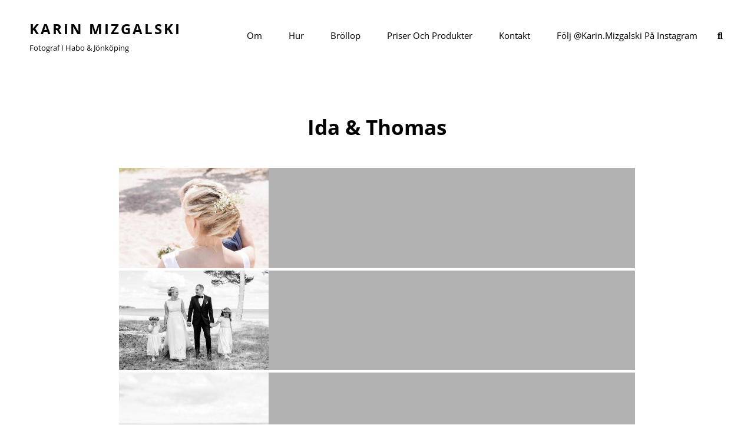

--- FILE ---
content_type: text/html; charset=UTF-8
request_url: https://www.mizgalski.se/portfolio/ida-thomas/
body_size: 14921
content:
<!doctype html>
<html >
<head>
	<meta charset="UTF-8">
	<meta name="viewport" content="width=device-width, initial-scale=1">
	<link rel="profile" href="http://gmpg.org/xfn/11">
	<script>(function(html){html.className = html.className.replace(/\bno-js\b/,'js')})(document.documentElement);</script>
<title>Ida &#038; Thomas &#8211; Karin Mizgalski</title>
<meta name='robots' content='max-image-preview:large' />
<link rel='dns-prefetch' href='//www.googletagmanager.com' />
<link rel="alternate" type="application/rss+xml" title="Karin Mizgalski &raquo; Webbflöde" href="https://www.mizgalski.se/feed/" />
<link rel="alternate" type="application/rss+xml" title="Karin Mizgalski &raquo; Kommentarsflöde" href="https://www.mizgalski.se/comments/feed/" />
<link rel="alternate" title="oEmbed (JSON)" type="application/json+oembed" href="https://www.mizgalski.se/wp-json/oembed/1.0/embed?url=https%3A%2F%2Fwww.mizgalski.se%2Fportfolio%2Fida-thomas%2F" />
<link rel="alternate" title="oEmbed (XML)" type="text/xml+oembed" href="https://www.mizgalski.se/wp-json/oembed/1.0/embed?url=https%3A%2F%2Fwww.mizgalski.se%2Fportfolio%2Fida-thomas%2F&#038;format=xml" />
<style id='wp-img-auto-sizes-contain-inline-css' type='text/css'>
img:is([sizes=auto i],[sizes^="auto," i]){contain-intrinsic-size:3000px 1500px}
/*# sourceURL=wp-img-auto-sizes-contain-inline-css */
</style>
<link rel='stylesheet' id='twb-open-sans-css' href='https://fonts.googleapis.com/css?family=Open+Sans%3A300%2C400%2C500%2C600%2C700%2C800&#038;display=swap&#038;ver=6.9' type='text/css' media='all' />
<link rel='stylesheet' id='twbbwg-global-css' href='https://usercontent.one/wp/www.mizgalski.se/wp-content/plugins/photo-gallery/booster/assets/css/global.css?ver=1.0.0&media=1660331517' type='text/css' media='all' />
<link rel='stylesheet' id='sbi_styles-css' href='https://usercontent.one/wp/www.mizgalski.se/wp-content/plugins/instagram-feed/css/sbi-styles.min.css?ver=6.10.0&media=1660331517' type='text/css' media='all' />
<style id='wp-emoji-styles-inline-css' type='text/css'>

	img.wp-smiley, img.emoji {
		display: inline !important;
		border: none !important;
		box-shadow: none !important;
		height: 1em !important;
		width: 1em !important;
		margin: 0 0.07em !important;
		vertical-align: -0.1em !important;
		background: none !important;
		padding: 0 !important;
	}
/*# sourceURL=wp-emoji-styles-inline-css */
</style>
<style id='wp-block-library-inline-css' type='text/css'>
:root{--wp-block-synced-color:#7a00df;--wp-block-synced-color--rgb:122,0,223;--wp-bound-block-color:var(--wp-block-synced-color);--wp-editor-canvas-background:#ddd;--wp-admin-theme-color:#007cba;--wp-admin-theme-color--rgb:0,124,186;--wp-admin-theme-color-darker-10:#006ba1;--wp-admin-theme-color-darker-10--rgb:0,107,160.5;--wp-admin-theme-color-darker-20:#005a87;--wp-admin-theme-color-darker-20--rgb:0,90,135;--wp-admin-border-width-focus:2px}@media (min-resolution:192dpi){:root{--wp-admin-border-width-focus:1.5px}}.wp-element-button{cursor:pointer}:root .has-very-light-gray-background-color{background-color:#eee}:root .has-very-dark-gray-background-color{background-color:#313131}:root .has-very-light-gray-color{color:#eee}:root .has-very-dark-gray-color{color:#313131}:root .has-vivid-green-cyan-to-vivid-cyan-blue-gradient-background{background:linear-gradient(135deg,#00d084,#0693e3)}:root .has-purple-crush-gradient-background{background:linear-gradient(135deg,#34e2e4,#4721fb 50%,#ab1dfe)}:root .has-hazy-dawn-gradient-background{background:linear-gradient(135deg,#faaca8,#dad0ec)}:root .has-subdued-olive-gradient-background{background:linear-gradient(135deg,#fafae1,#67a671)}:root .has-atomic-cream-gradient-background{background:linear-gradient(135deg,#fdd79a,#004a59)}:root .has-nightshade-gradient-background{background:linear-gradient(135deg,#330968,#31cdcf)}:root .has-midnight-gradient-background{background:linear-gradient(135deg,#020381,#2874fc)}:root{--wp--preset--font-size--normal:16px;--wp--preset--font-size--huge:42px}.has-regular-font-size{font-size:1em}.has-larger-font-size{font-size:2.625em}.has-normal-font-size{font-size:var(--wp--preset--font-size--normal)}.has-huge-font-size{font-size:var(--wp--preset--font-size--huge)}.has-text-align-center{text-align:center}.has-text-align-left{text-align:left}.has-text-align-right{text-align:right}.has-fit-text{white-space:nowrap!important}#end-resizable-editor-section{display:none}.aligncenter{clear:both}.items-justified-left{justify-content:flex-start}.items-justified-center{justify-content:center}.items-justified-right{justify-content:flex-end}.items-justified-space-between{justify-content:space-between}.screen-reader-text{border:0;clip-path:inset(50%);height:1px;margin:-1px;overflow:hidden;padding:0;position:absolute;width:1px;word-wrap:normal!important}.screen-reader-text:focus{background-color:#ddd;clip-path:none;color:#444;display:block;font-size:1em;height:auto;left:5px;line-height:normal;padding:15px 23px 14px;text-decoration:none;top:5px;width:auto;z-index:100000}html :where(.has-border-color){border-style:solid}html :where([style*=border-top-color]){border-top-style:solid}html :where([style*=border-right-color]){border-right-style:solid}html :where([style*=border-bottom-color]){border-bottom-style:solid}html :where([style*=border-left-color]){border-left-style:solid}html :where([style*=border-width]){border-style:solid}html :where([style*=border-top-width]){border-top-style:solid}html :where([style*=border-right-width]){border-right-style:solid}html :where([style*=border-bottom-width]){border-bottom-style:solid}html :where([style*=border-left-width]){border-left-style:solid}html :where(img[class*=wp-image-]){height:auto;max-width:100%}:where(figure){margin:0 0 1em}html :where(.is-position-sticky){--wp-admin--admin-bar--position-offset:var(--wp-admin--admin-bar--height,0px)}@media screen and (max-width:600px){html :where(.is-position-sticky){--wp-admin--admin-bar--position-offset:0px}}

/*# sourceURL=wp-block-library-inline-css */
</style><style id='global-styles-inline-css' type='text/css'>
:root{--wp--preset--aspect-ratio--square: 1;--wp--preset--aspect-ratio--4-3: 4/3;--wp--preset--aspect-ratio--3-4: 3/4;--wp--preset--aspect-ratio--3-2: 3/2;--wp--preset--aspect-ratio--2-3: 2/3;--wp--preset--aspect-ratio--16-9: 16/9;--wp--preset--aspect-ratio--9-16: 9/16;--wp--preset--color--black: #000000;--wp--preset--color--cyan-bluish-gray: #abb8c3;--wp--preset--color--white: #ffffff;--wp--preset--color--pale-pink: #f78da7;--wp--preset--color--vivid-red: #cf2e2e;--wp--preset--color--luminous-vivid-orange: #ff6900;--wp--preset--color--luminous-vivid-amber: #fcb900;--wp--preset--color--light-green-cyan: #7bdcb5;--wp--preset--color--vivid-green-cyan: #00d084;--wp--preset--color--pale-cyan-blue: #8ed1fc;--wp--preset--color--vivid-cyan-blue: #0693e3;--wp--preset--color--vivid-purple: #9b51e0;--wp--preset--color--light-black: #111111;--wp--preset--color--gray: #999999;--wp--preset--color--yellow: #fdd935;--wp--preset--color--dark-yellow: #ecbc2a;--wp--preset--color--baked: #6fb9c8;--wp--preset--color--green: #57b958;--wp--preset--color--orange: #fb8122;--wp--preset--color--violet: #f701fb;--wp--preset--color--dark-violet: #860ec4;--wp--preset--color--mandy: #e35d5c;--wp--preset--color--blue: #153271;--wp--preset--gradient--vivid-cyan-blue-to-vivid-purple: linear-gradient(135deg,rgb(6,147,227) 0%,rgb(155,81,224) 100%);--wp--preset--gradient--light-green-cyan-to-vivid-green-cyan: linear-gradient(135deg,rgb(122,220,180) 0%,rgb(0,208,130) 100%);--wp--preset--gradient--luminous-vivid-amber-to-luminous-vivid-orange: linear-gradient(135deg,rgb(252,185,0) 0%,rgb(255,105,0) 100%);--wp--preset--gradient--luminous-vivid-orange-to-vivid-red: linear-gradient(135deg,rgb(255,105,0) 0%,rgb(207,46,46) 100%);--wp--preset--gradient--very-light-gray-to-cyan-bluish-gray: linear-gradient(135deg,rgb(238,238,238) 0%,rgb(169,184,195) 100%);--wp--preset--gradient--cool-to-warm-spectrum: linear-gradient(135deg,rgb(74,234,220) 0%,rgb(151,120,209) 20%,rgb(207,42,186) 40%,rgb(238,44,130) 60%,rgb(251,105,98) 80%,rgb(254,248,76) 100%);--wp--preset--gradient--blush-light-purple: linear-gradient(135deg,rgb(255,206,236) 0%,rgb(152,150,240) 100%);--wp--preset--gradient--blush-bordeaux: linear-gradient(135deg,rgb(254,205,165) 0%,rgb(254,45,45) 50%,rgb(107,0,62) 100%);--wp--preset--gradient--luminous-dusk: linear-gradient(135deg,rgb(255,203,112) 0%,rgb(199,81,192) 50%,rgb(65,88,208) 100%);--wp--preset--gradient--pale-ocean: linear-gradient(135deg,rgb(255,245,203) 0%,rgb(182,227,212) 50%,rgb(51,167,181) 100%);--wp--preset--gradient--electric-grass: linear-gradient(135deg,rgb(202,248,128) 0%,rgb(113,206,126) 100%);--wp--preset--gradient--midnight: linear-gradient(135deg,rgb(2,3,129) 0%,rgb(40,116,252) 100%);--wp--preset--font-size--small: 13px;--wp--preset--font-size--medium: 20px;--wp--preset--font-size--large: 42px;--wp--preset--font-size--x-large: 42px;--wp--preset--font-size--normal: 20px;--wp--preset--font-size--huge: 58px;--wp--preset--spacing--20: 0.44rem;--wp--preset--spacing--30: 0.67rem;--wp--preset--spacing--40: 1rem;--wp--preset--spacing--50: 1.5rem;--wp--preset--spacing--60: 2.25rem;--wp--preset--spacing--70: 3.38rem;--wp--preset--spacing--80: 5.06rem;--wp--preset--shadow--natural: 6px 6px 9px rgba(0, 0, 0, 0.2);--wp--preset--shadow--deep: 12px 12px 50px rgba(0, 0, 0, 0.4);--wp--preset--shadow--sharp: 6px 6px 0px rgba(0, 0, 0, 0.2);--wp--preset--shadow--outlined: 6px 6px 0px -3px rgb(255, 255, 255), 6px 6px rgb(0, 0, 0);--wp--preset--shadow--crisp: 6px 6px 0px rgb(0, 0, 0);}:where(.is-layout-flex){gap: 0.5em;}:where(.is-layout-grid){gap: 0.5em;}body .is-layout-flex{display: flex;}.is-layout-flex{flex-wrap: wrap;align-items: center;}.is-layout-flex > :is(*, div){margin: 0;}body .is-layout-grid{display: grid;}.is-layout-grid > :is(*, div){margin: 0;}:where(.wp-block-columns.is-layout-flex){gap: 2em;}:where(.wp-block-columns.is-layout-grid){gap: 2em;}:where(.wp-block-post-template.is-layout-flex){gap: 1.25em;}:where(.wp-block-post-template.is-layout-grid){gap: 1.25em;}.has-black-color{color: var(--wp--preset--color--black) !important;}.has-cyan-bluish-gray-color{color: var(--wp--preset--color--cyan-bluish-gray) !important;}.has-white-color{color: var(--wp--preset--color--white) !important;}.has-pale-pink-color{color: var(--wp--preset--color--pale-pink) !important;}.has-vivid-red-color{color: var(--wp--preset--color--vivid-red) !important;}.has-luminous-vivid-orange-color{color: var(--wp--preset--color--luminous-vivid-orange) !important;}.has-luminous-vivid-amber-color{color: var(--wp--preset--color--luminous-vivid-amber) !important;}.has-light-green-cyan-color{color: var(--wp--preset--color--light-green-cyan) !important;}.has-vivid-green-cyan-color{color: var(--wp--preset--color--vivid-green-cyan) !important;}.has-pale-cyan-blue-color{color: var(--wp--preset--color--pale-cyan-blue) !important;}.has-vivid-cyan-blue-color{color: var(--wp--preset--color--vivid-cyan-blue) !important;}.has-vivid-purple-color{color: var(--wp--preset--color--vivid-purple) !important;}.has-black-background-color{background-color: var(--wp--preset--color--black) !important;}.has-cyan-bluish-gray-background-color{background-color: var(--wp--preset--color--cyan-bluish-gray) !important;}.has-white-background-color{background-color: var(--wp--preset--color--white) !important;}.has-pale-pink-background-color{background-color: var(--wp--preset--color--pale-pink) !important;}.has-vivid-red-background-color{background-color: var(--wp--preset--color--vivid-red) !important;}.has-luminous-vivid-orange-background-color{background-color: var(--wp--preset--color--luminous-vivid-orange) !important;}.has-luminous-vivid-amber-background-color{background-color: var(--wp--preset--color--luminous-vivid-amber) !important;}.has-light-green-cyan-background-color{background-color: var(--wp--preset--color--light-green-cyan) !important;}.has-vivid-green-cyan-background-color{background-color: var(--wp--preset--color--vivid-green-cyan) !important;}.has-pale-cyan-blue-background-color{background-color: var(--wp--preset--color--pale-cyan-blue) !important;}.has-vivid-cyan-blue-background-color{background-color: var(--wp--preset--color--vivid-cyan-blue) !important;}.has-vivid-purple-background-color{background-color: var(--wp--preset--color--vivid-purple) !important;}.has-black-border-color{border-color: var(--wp--preset--color--black) !important;}.has-cyan-bluish-gray-border-color{border-color: var(--wp--preset--color--cyan-bluish-gray) !important;}.has-white-border-color{border-color: var(--wp--preset--color--white) !important;}.has-pale-pink-border-color{border-color: var(--wp--preset--color--pale-pink) !important;}.has-vivid-red-border-color{border-color: var(--wp--preset--color--vivid-red) !important;}.has-luminous-vivid-orange-border-color{border-color: var(--wp--preset--color--luminous-vivid-orange) !important;}.has-luminous-vivid-amber-border-color{border-color: var(--wp--preset--color--luminous-vivid-amber) !important;}.has-light-green-cyan-border-color{border-color: var(--wp--preset--color--light-green-cyan) !important;}.has-vivid-green-cyan-border-color{border-color: var(--wp--preset--color--vivid-green-cyan) !important;}.has-pale-cyan-blue-border-color{border-color: var(--wp--preset--color--pale-cyan-blue) !important;}.has-vivid-cyan-blue-border-color{border-color: var(--wp--preset--color--vivid-cyan-blue) !important;}.has-vivid-purple-border-color{border-color: var(--wp--preset--color--vivid-purple) !important;}.has-vivid-cyan-blue-to-vivid-purple-gradient-background{background: var(--wp--preset--gradient--vivid-cyan-blue-to-vivid-purple) !important;}.has-light-green-cyan-to-vivid-green-cyan-gradient-background{background: var(--wp--preset--gradient--light-green-cyan-to-vivid-green-cyan) !important;}.has-luminous-vivid-amber-to-luminous-vivid-orange-gradient-background{background: var(--wp--preset--gradient--luminous-vivid-amber-to-luminous-vivid-orange) !important;}.has-luminous-vivid-orange-to-vivid-red-gradient-background{background: var(--wp--preset--gradient--luminous-vivid-orange-to-vivid-red) !important;}.has-very-light-gray-to-cyan-bluish-gray-gradient-background{background: var(--wp--preset--gradient--very-light-gray-to-cyan-bluish-gray) !important;}.has-cool-to-warm-spectrum-gradient-background{background: var(--wp--preset--gradient--cool-to-warm-spectrum) !important;}.has-blush-light-purple-gradient-background{background: var(--wp--preset--gradient--blush-light-purple) !important;}.has-blush-bordeaux-gradient-background{background: var(--wp--preset--gradient--blush-bordeaux) !important;}.has-luminous-dusk-gradient-background{background: var(--wp--preset--gradient--luminous-dusk) !important;}.has-pale-ocean-gradient-background{background: var(--wp--preset--gradient--pale-ocean) !important;}.has-electric-grass-gradient-background{background: var(--wp--preset--gradient--electric-grass) !important;}.has-midnight-gradient-background{background: var(--wp--preset--gradient--midnight) !important;}.has-small-font-size{font-size: var(--wp--preset--font-size--small) !important;}.has-medium-font-size{font-size: var(--wp--preset--font-size--medium) !important;}.has-large-font-size{font-size: var(--wp--preset--font-size--large) !important;}.has-x-large-font-size{font-size: var(--wp--preset--font-size--x-large) !important;}
/*# sourceURL=global-styles-inline-css */
</style>

<style id='classic-theme-styles-inline-css' type='text/css'>
/*! This file is auto-generated */
.wp-block-button__link{color:#fff;background-color:#32373c;border-radius:9999px;box-shadow:none;text-decoration:none;padding:calc(.667em + 2px) calc(1.333em + 2px);font-size:1.125em}.wp-block-file__button{background:#32373c;color:#fff;text-decoration:none}
/*# sourceURL=/wp-includes/css/classic-themes.min.css */
</style>
<link rel='stylesheet' id='catch-infinite-scroll-css' href='https://usercontent.one/wp/www.mizgalski.se/wp-content/plugins/catch-infinite-scroll/public/css/catch-infinite-scroll-public.css?ver=2.0.7&media=1660331517' type='text/css' media='all' />
<link rel='stylesheet' id='dashicons-css' href='https://www.mizgalski.se/wp-includes/css/dashicons.min.css?ver=6.9' type='text/css' media='all' />
<link rel='stylesheet' id='catch-instagram-feed-gallery-widget-css' href='https://usercontent.one/wp/www.mizgalski.se/wp-content/plugins/catch-instagram-feed-gallery-widget/public/css/catch-instagram-feed-gallery-widget-public.css?ver=2.3.3&media=1660331517' type='text/css' media='all' />
<link rel='stylesheet' id='essential-widgets-css' href='https://usercontent.one/wp/www.mizgalski.se/wp-content/plugins/essential-widgets/public/css/essential-widgets-public.css?ver=2.3&media=1660331517' type='text/css' media='all' />
<link rel='stylesheet' id='bwg_fonts-css' href='https://usercontent.one/wp/www.mizgalski.se/wp-content/plugins/photo-gallery/css/bwg-fonts/fonts.css?ver=0.0.1&media=1660331517' type='text/css' media='all' />
<link rel='stylesheet' id='sumoselect-css' href='https://usercontent.one/wp/www.mizgalski.se/wp-content/plugins/photo-gallery/css/sumoselect.min.css?ver=3.4.6&media=1660331517' type='text/css' media='all' />
<link rel='stylesheet' id='mCustomScrollbar-css' href='https://usercontent.one/wp/www.mizgalski.se/wp-content/plugins/photo-gallery/css/jquery.mCustomScrollbar.min.css?ver=3.1.5&media=1660331517' type='text/css' media='all' />
<link rel='stylesheet' id='bwg_googlefonts-css' href='https://fonts.googleapis.com/css?family=Ubuntu&#038;subset=greek,latin,greek-ext,vietnamese,cyrillic-ext,latin-ext,cyrillic' type='text/css' media='all' />
<link rel='stylesheet' id='bwg_frontend-css' href='https://usercontent.one/wp/www.mizgalski.se/wp-content/plugins/photo-gallery/css/styles.min.css?ver=1.8.35&media=1660331517' type='text/css' media='all' />
<link rel='stylesheet' id='to-top-css' href='https://usercontent.one/wp/www.mizgalski.se/wp-content/plugins/to-top/public/css/to-top-public.css?ver=2.5.5&media=1660331517' type='text/css' media='all' />
<link rel='stylesheet' id='zubin-style-css' href='https://usercontent.one/wp/www.mizgalski.se/wp-content/themes/zubin/style.css?media=1660331517?ver=20240101-91124' type='text/css' media='all' />
<style id='zubin-style-inline-css' type='text/css'>
.home .custom-header-content .entry-container { max-width: 1000px; }
#featured-slider-section .entry-container { max-width: 480px; }
button, input[type="button"], input[type="reset"], input[type="submit"], .button, .posts-navigation .nav-links a, .pagination .nav-links .prev, .pagination .nav-links .next, .site-main #infinite-handle span button, .hero-content-wrapper .more-link, .promotion-sale-wrapper .hentry .more-link, .promotion-contact-wrapper .hentry .more-link, .recent-blog-content .more-recent-posts .more-link, .custom-header .more-link, .featured-slider-section .more-link, #feature-slider-section .more-link, .view-all-button .more-link, .woocommerce div.product form.cart .button, .woocommerce #respond input#submit, .woocommerce button.button, .woocommerce input.button, .pricing-section .hentry .more-link, .product-container .wc-forward, .promotion-section .more-link, #footer-newsletter .ewnewsletter .hentry form input[type="email"], #footer-newsletter .hentry.ew-newsletter-wrap.newsletter-action.custom input[type="text"], #footer-newsletter .hentry.ew-newsletter-wrap.newsletter-action.custom input[type="text"] ~ input[type="submit"], .app-section .more-link, .promotion-sale .more-link, .venue-section .more-link, .theme-scheme-music button.ghost-button > span, .theme-scheme-music .button.ghost-button > span, .theme-scheme-music .more-link.ghost-button > span { border-radius: 9px; }
/*# sourceURL=zubin-style-inline-css */
</style>
<link rel='stylesheet' id='zubin-photography-style-css' href='https://usercontent.one/wp/www.mizgalski.se/wp-content/themes/zubin-photography/style.css?media=1660331517?ver=20240101-91122' type='text/css' media='all' />
<link rel='stylesheet' id='zubin-block-style-css' href='https://usercontent.one/wp/www.mizgalski.se/wp-content/themes/zubin/assets/css/blocks.css?ver=1.0&media=1660331517' type='text/css' media='all' />
<link rel='stylesheet' id='zubin-photography-block-style-css' href='https://usercontent.one/wp/www.mizgalski.se/wp-content/themes/zubin-photography/assets/css/child-blocks.css?media=1660331517?ver=20240101-91121' type='text/css' media='all' />
<link rel='stylesheet' id='zubin-fonts-css' href='https://usercontent.one/wp/www.mizgalski.se/wp-content/fonts/554eec8f67f2b9a5af717606a88dc8a2.css?media=1660331517' type='text/css' media='all' />
<link rel='stylesheet' id='fontawesome-css' href='https://usercontent.one/wp/www.mizgalski.se/wp-content/themes/zubin/assets/css/font-awesome/css/all.min.css?ver=5.14.0&media=1660331517' type='text/css' media='all' />
<script type="text/javascript" src="https://www.mizgalski.se/wp-includes/js/jquery/jquery.min.js?ver=3.7.1" id="jquery-core-js"></script>
<script type="text/javascript" src="https://www.mizgalski.se/wp-includes/js/jquery/jquery-migrate.min.js?ver=3.4.1" id="jquery-migrate-js"></script>
<script type="text/javascript" src="https://usercontent.one/wp/www.mizgalski.se/wp-content/plugins/photo-gallery/booster/assets/js/circle-progress.js?ver=1.2.2&media=1660331517" id="twbbwg-circle-js"></script>
<script type="text/javascript" id="twbbwg-global-js-extra">
/* <![CDATA[ */
var twb = {"nonce":"fd5110cdc4","ajax_url":"https://www.mizgalski.se/wp-admin/admin-ajax.php","plugin_url":"https://www.mizgalski.se/wp-content/plugins/photo-gallery/booster","href":"https://www.mizgalski.se/wp-admin/admin.php?page=twbbwg_photo-gallery"};
var twb = {"nonce":"fd5110cdc4","ajax_url":"https://www.mizgalski.se/wp-admin/admin-ajax.php","plugin_url":"https://www.mizgalski.se/wp-content/plugins/photo-gallery/booster","href":"https://www.mizgalski.se/wp-admin/admin.php?page=twbbwg_photo-gallery"};
//# sourceURL=twbbwg-global-js-extra
/* ]]> */
</script>
<script type="text/javascript" src="https://usercontent.one/wp/www.mizgalski.se/wp-content/plugins/photo-gallery/booster/assets/js/global.js?ver=1.0.0&media=1660331517" id="twbbwg-global-js"></script>
<script type="text/javascript" src="https://usercontent.one/wp/www.mizgalski.se/wp-content/plugins/catch-instagram-feed-gallery-widget/public/js/catch-instagram-feed-gallery-widget-public.js?ver=2.3.3&media=1660331517" id="catch-instagram-feed-gallery-widget-js"></script>
<script type="text/javascript" src="https://usercontent.one/wp/www.mizgalski.se/wp-content/plugins/essential-widgets/public/js/essential-widgets-public.js?ver=2.3&media=1660331517" id="essential-widgets-js"></script>
<script type="text/javascript" src="https://usercontent.one/wp/www.mizgalski.se/wp-content/plugins/photo-gallery/js/jquery.sumoselect.min.js?ver=3.4.6&media=1660331517" id="sumoselect-js"></script>
<script type="text/javascript" src="https://usercontent.one/wp/www.mizgalski.se/wp-content/plugins/photo-gallery/js/tocca.min.js?ver=2.0.9&media=1660331517" id="bwg_mobile-js"></script>
<script type="text/javascript" src="https://usercontent.one/wp/www.mizgalski.se/wp-content/plugins/photo-gallery/js/jquery.mCustomScrollbar.concat.min.js?ver=3.1.5&media=1660331517" id="mCustomScrollbar-js"></script>
<script type="text/javascript" src="https://usercontent.one/wp/www.mizgalski.se/wp-content/plugins/photo-gallery/js/jquery.fullscreen.min.js?ver=0.6.0&media=1660331517" id="jquery-fullscreen-js"></script>
<script type="text/javascript" id="bwg_frontend-js-extra">
/* <![CDATA[ */
var bwg_objectsL10n = {"bwg_field_required":"f\u00e4lt \u00e4r obligatoriskt.","bwg_mail_validation":"Detta \u00e4r inte en giltig e-postadress.","bwg_search_result":"Det finns inga bilder som matchar din s\u00f6kning.","bwg_select_tag":"V\u00e4lj etikett","bwg_order_by":"Sortera efter","bwg_search":"S\u00f6k","bwg_show_ecommerce":"Show Ecommerce","bwg_hide_ecommerce":"Hide Ecommerce","bwg_show_comments":"Visa kommentarer","bwg_hide_comments":"D\u00f6lj kommentarer","bwg_restore":"\u00c5terst\u00e4ll","bwg_maximize":"Maximera","bwg_fullscreen":"Fullsk\u00e4rm","bwg_exit_fullscreen":"Avsluta fullsk\u00e4rm","bwg_search_tag":"S\u00d6K \u2026","bwg_tag_no_match":"Inga etiketter hittades","bwg_all_tags_selected":"Alla etiketter valda","bwg_tags_selected":"etiketter valda","play":"Spela","pause":"Paus","is_pro":"","bwg_play":"Spela","bwg_pause":"Paus","bwg_hide_info":"D\u00f6lj info","bwg_show_info":"Visa info","bwg_hide_rating":"D\u00f6lj betyg","bwg_show_rating":"Visa betyg","ok":"Ok","cancel":"Avbryt","select_all":"V\u00e4lj alla","lazy_load":"0","lazy_loader":"https://usercontent.one/wp/www.mizgalski.se/wp-content/plugins/photo-gallery/images/ajax_loader.png?media=1660331517","front_ajax":"0","bwg_tag_see_all":"se alla etiketter","bwg_tag_see_less":"se f\u00e4rre etiketter"};
//# sourceURL=bwg_frontend-js-extra
/* ]]> */
</script>
<script type="text/javascript" src="https://usercontent.one/wp/www.mizgalski.se/wp-content/plugins/photo-gallery/js/scripts.min.js?ver=1.8.35&media=1660331517" id="bwg_frontend-js"></script>
<script type="text/javascript" id="to-top-js-extra">
/* <![CDATA[ */
var to_top_options = {"scroll_offset":"100","icon_opacity":"50","style":"icon","icon_type":"dashicons-arrow-up-alt2","icon_color":"#ffffff","icon_bg_color":"#ffffff","icon_size":"32","border_radius":"5","image":"https://usercontent.one/wp/www.mizgalski.se/wp-content/plugins/to-top/admin/images/default.png?media=1660331517","image_width":"65","image_alt":"","location":"bottom-right","margin_x":"20","margin_y":"20","show_on_admin":"0","enable_autohide":"0","autohide_time":"2","enable_hide_small_device":"0","small_device_max_width":"640","reset":"0"};
//# sourceURL=to-top-js-extra
/* ]]> */
</script>
<script async type="text/javascript" src="https://usercontent.one/wp/www.mizgalski.se/wp-content/plugins/to-top/public/js/to-top-public.js?ver=2.5.5&media=1660331517" id="to-top-js"></script>
<link rel="https://api.w.org/" href="https://www.mizgalski.se/wp-json/" /><link rel="alternate" title="JSON" type="application/json" href="https://www.mizgalski.se/wp-json/wp/v2/jetpack-portfolio/1210" /><link rel="EditURI" type="application/rsd+xml" title="RSD" href="https://www.mizgalski.se/xmlrpc.php?rsd" />
<meta name="generator" content="WordPress 6.9" />
<link rel="canonical" href="https://www.mizgalski.se/portfolio/ida-thomas/" />
<link rel='shortlink' href='https://www.mizgalski.se/?p=1210' />
<meta name="generator" content="Site Kit by Google 1.168.0" /><style>[class*=" icon-oc-"],[class^=icon-oc-]{speak:none;font-style:normal;font-weight:400;font-variant:normal;text-transform:none;line-height:1;-webkit-font-smoothing:antialiased;-moz-osx-font-smoothing:grayscale}.icon-oc-one-com-white-32px-fill:before{content:"901"}.icon-oc-one-com:before{content:"900"}#one-com-icon,.toplevel_page_onecom-wp .wp-menu-image{speak:none;display:flex;align-items:center;justify-content:center;text-transform:none;line-height:1;-webkit-font-smoothing:antialiased;-moz-osx-font-smoothing:grayscale}.onecom-wp-admin-bar-item>a,.toplevel_page_onecom-wp>.wp-menu-name{font-size:16px;font-weight:400;line-height:1}.toplevel_page_onecom-wp>.wp-menu-name img{width:69px;height:9px;}.wp-submenu-wrap.wp-submenu>.wp-submenu-head>img{width:88px;height:auto}.onecom-wp-admin-bar-item>a img{height:7px!important}.onecom-wp-admin-bar-item>a img,.toplevel_page_onecom-wp>.wp-menu-name img{opacity:.8}.onecom-wp-admin-bar-item.hover>a img,.toplevel_page_onecom-wp.wp-has-current-submenu>.wp-menu-name img,li.opensub>a.toplevel_page_onecom-wp>.wp-menu-name img{opacity:1}#one-com-icon:before,.onecom-wp-admin-bar-item>a:before,.toplevel_page_onecom-wp>.wp-menu-image:before{content:'';position:static!important;background-color:rgba(240,245,250,.4);border-radius:102px;width:18px;height:18px;padding:0!important}.onecom-wp-admin-bar-item>a:before{width:14px;height:14px}.onecom-wp-admin-bar-item.hover>a:before,.toplevel_page_onecom-wp.opensub>a>.wp-menu-image:before,.toplevel_page_onecom-wp.wp-has-current-submenu>.wp-menu-image:before{background-color:#76b82a}.onecom-wp-admin-bar-item>a{display:inline-flex!important;align-items:center;justify-content:center}#one-com-logo-wrapper{font-size:4em}#one-com-icon{vertical-align:middle}.imagify-welcome{display:none !important;}</style><style type="text/css">.recentcomments a{display:inline !important;padding:0 !important;margin:0 !important;}</style>		<style type="text/css">
					.absolute-header .site-title a,
			.absolute-header .site-description {
				color: #ffffff;
			}
				</style>
		<style type="text/css" id="custom-background-css">
body.custom-background { background-color: #ffffff; }
</style>
	<link rel="icon" href="https://usercontent.one/wp/www.mizgalski.se/wp-content/uploads/2021/04/cropped-Logo_camera_mizgalski-32x32.png?media=1660331517" sizes="32x32" />
<link rel="icon" href="https://usercontent.one/wp/www.mizgalski.se/wp-content/uploads/2021/04/cropped-Logo_camera_mizgalski-192x192.png?media=1660331517" sizes="192x192" />
<link rel="apple-touch-icon" href="https://usercontent.one/wp/www.mizgalski.se/wp-content/uploads/2021/04/cropped-Logo_camera_mizgalski-180x180.png?media=1660331517" />
<meta name="msapplication-TileImage" content="https://usercontent.one/wp/www.mizgalski.se/wp-content/uploads/2021/04/cropped-Logo_camera_mizgalski-270x270.png?media=1660331517" />
		<style type="text/css" id="wp-custom-css">
			table a:hover, table a:focus, .entry-title a:hover, .entry-title a:focus, .entry-meta a:hover, .entry-meta a:focus, .widget_recent_entries li a:hover, .widget_recent_entries li a:focus, .widget_categories ul a:hover, .widget_categories ul a:focus, .widget_archive ul a:hover, .widget_archive ul a:focus, .ew-archive ul a:hover, .ew-archive ul a:focus, .ew-categories ul a:hover, .ew-categories ul a:focus, .more-link:hover, .more-link:focus, .comment-meta a:hover, .comment-meta a:focus, .comment-reply-link:hover, .comment-reply-link:focus, .content-color-white .entry-container .entry-title a:hover, .content-color-white .entry-container .entry-title a:focus, .portfolio-section .entry-title a:hover, .portfolio-section .entry-title a:focus, .portfolio-section .entry-meta a:hover, .portfolio-section .entry-meta a:focus, .team-section.style1 .entry-title a:hover, .team-section.style1 .entry-title a:focus, .team-section.style1 .entry-meta a:hover, .team-section.style1 .entry-meta a:focus, .team-section.style1 .social-navigation a:hover, .team-section.style1 .social-navigation a:focus, .team-section .social-navigation a:hover, .team-section .social-navigation a:focus, .woocommerce-loop-product__title:hover, .woocommerce-loop-product__title:focus, .woocommerce-loop-category__title:hover, .woocommerce-loop-category__title:focus, .contact-section .entry-container a:hover, .contact-section .entry-container a:focus, .wp-playlist-item .wp-playlist-caption:hover, .wp-playlist-item .wp-playlist-caption:focus, .top-destinations .entry-title a:hover, .top-destinations .entry-title a:focus, #colophon a:hover, #colophon a:focus, #site-generator .footer-navigation.site-navigation a:hover, #site-generator .footer-navigation.site-navigation a:focus, #site-generator.social-navigation a:hover, #site-generator.social-navigation a:focus, #site-generator .social-links-menu a:hover, #site-generator .social-links-menu a:focus, .guests-section .location .more-button:hover, .guests-section .location .more-button:focus, .author-link:hover, .author-link:focus, .portfolio-grid .archive-posts-wrapper .entry-title a:hover, .portfolio-grid .archive-posts-wrapper .entry-title a:focus, .portfolio-grid .archive-posts-wrapper .entry-meta a:hover, .portfolio-grid .archive-posts-wrapper .entry-meta a:focus {
    color: #8c8f94 !important;
}
.button, .entry-content button, .entry-summary button, button, #scrollup, .custom-header .more-link, .featured-slider-section .more-link, input[type="submit"], .scrollup a, .sticky-post, .wp-block-button__link, #content #infinite-handle span button, .menu-inside-wrapper #site-header-cart-wrappe li>a, .contact-section .entry-container ul.contact-details li .fa, .posts-navigation .nav-links a, .pagination .nav-links .prev, .pagination .nav-links .next, .pagination .page-numbers.current, .pagination .page-numbers.current:hover, .pagination .page-numbers.current:focus, .page-links .post-page-numbers.current, .page-links .post-page-numbers.current:hover, .page-links .post-page-numbers.current:focus, .woocommerce-pagination ul.page-numbers li .page-numbers.current, .cart-collaterals .shop_table.shop_table_responsive .cart-subtotal, .catch-instagram-feed-gallery-widget-wrapper .button, .sticky-label, .logo-slider-section .owl-dots .owl-dot, .logo-slider-section .owl-prev, .logo-slider-section .owl-next, .hero-section .more-link, .hero-section.style2 .post-thumbnail:before, .promotion-section .more-link, .promotion-sale .more-link, .events-section.grid-layout .post-thumbnail .entry-meta a, .section .filter-button-group .button.is-checked:before, .team-section .owl-carousel .owl-nav button.owl-next, .team-section .owl-carousel .owl-nav button.owl-prev, .skillbar-bar, .pricing-section .highlight .entry-header, .pricing-section .more-link, ul.products li.product>a:before, .resume-section .education .hentry:before, .timeline-section .hentry:before, .faq-section .open .entry-header, .zubin-mejs-container.mejs-container .mejs-button button:hover, .zubin-mejs-container.mejs-container .mejs-button button:focus, .app-section .social-navigation a:hover, .app-section .social-navigation a:focus, .gallery-section .gallery-icon a:after, .gallery-section .tiled-gallery-item a:after, .app-section .more-link, .album-section .social-navigation a:hover, .album-section .social-navigation a:focus, .venue-section .more-link, .top-destinations .highlight-text, .featured-video-section .custom-video-button:after, ul.products .onsale, .guests-section .subtitle, .zubin-mejs-container.mejs-container button:hover, .zubin-mejs-container.mejs-container button:focus, .zubin-mejs-container.mejs-container .mejs-controls .mejs-playpause-button.mejs-button button:hover, .zubin-mejs-container.mejs-container .mejs-controls .mejs-playpause-button.mejs-button button:focus, .playlist-section .wp-playlist-current-item:before, .wp-block-file .wp-block-file__button, .wp-block-button .wp-block-button__link {
    background-color: #ecbc2a;
    margin-bottom: 
			
			00px;
}body, .sidebar .team-section .entry-container > *, .wp-playlist-item, .testimonial-content-section .entry-title, .contact-section .contact-info .entry-title, .resume-section .entry-meta, .faq-section .entry-title, .playlist-section .wp-playlist-current-item .wp-playlist-item-title, .timeline-section .entry-title {
    font-size: 18px;
    font-size: 1.125rem;
    font-weight: 400;
    line-height: 1.75;
		height:500px!important;
}		</style>
		<!-- To Top Custom CSS --><style type='text/css'>#to_top_scrollup {background-color: #ffffff;}</style></head>

<body class="wp-singular jetpack-portfolio-template-default single single-jetpack-portfolio postid-1210 custom-background wp-embed-responsive wp-theme-zubin wp-child-theme-zubin-photography ect-post fluid-layout navigation-classic menu-align-right no-sidebar content-width-layout excerpt-image-top header-media-fluid header-boxed non-absolute-header header-media-text-disabled color-scheme-default theme-scheme-photography">


<div id="page" class="site">
	<a class="skip-link screen-reader-text" href="#content">Hoppa till innehåll</a>

	<header id="masthead" class="site-header">

		<div id="site-header-main" class="site-header-main">
			<div class="wrapper">
				
<div class="site-branding">
	
	<div class="site-identity">
					<p class="site-title"><a href="https://www.mizgalski.se/" rel="home">Karin Mizgalski</a></p>
					<p class="site-description">Fotograf i Habo &amp; Jönköping</p>
			</div><!-- .site-branding-text-->
</div><!-- .site-branding -->

				<div id="site-header-menu" class="site-header-menu">
	<div id="primary-menu-wrapper" class="menu-wrapper">
		<div class="menu-toggle-wrapper">
			<button id="menu-toggle" class="menu-toggle" aria-controls="main-menu" aria-expanded="false"><span class="menu-label">Meny</span></button>
		</div><!-- .menu-toggle-wrapper -->

		<div class="menu-inside-wrapper">
			
			
				<nav id="site-navigation" class="main-navigation" role="navigation" aria-label="Primär meny">
					<ul id="primary-menu" class="menu nav-menu"><li id="menu-item-245" class="menu-item menu-item-type-post_type menu-item-object-page menu-item-245"><a href="https://www.mizgalski.se/om-fotograf-karin-mizgalski/">Om</a></li>
<li id="menu-item-243" class="menu-item menu-item-type-post_type menu-item-object-page menu-item-243"><a href="https://www.mizgalski.se/hur-gar-en-fotografering-till-med-karin-mizgalski/">Hur</a></li>
<li id="menu-item-960" class="menu-item menu-item-type-post_type menu-item-object-page menu-item-960"><a href="https://www.mizgalski.se/brollop/">Bröllop</a></li>
<li id="menu-item-879" class="menu-item menu-item-type-post_type menu-item-object-jetpack-portfolio menu-item-879"><a href="https://www.mizgalski.se/portfolio/priser-och-produkter/">Priser och produkter</a></li>
<li id="menu-item-339" class="menu-item menu-item-type-post_type menu-item-object-page menu-item-339"><a href="https://www.mizgalski.se/kontakt-fotograf-karin-mizgalski/">Kontakt</a></li>
<li id="menu-item-241" class="menu-item menu-item-type-post_type menu-item-object-page menu-item-241"><a href="https://www.mizgalski.se/detta-hander-pa-instagram-karin-mizgalski/">Följ @karin.mizgalski på Instagram</a></li>
</ul>
			
			<div class="mobile-social-search">
				<div class="search-container">
					

<form role="search" method="get" class="search-form" action="https://www.mizgalski.se/">
	<label for="search-form-6956e0c379b3f">
		<span class="screen-reader-text">Sök efter:</span>
		<input type="search" id="search-form-6956e0c379b3f" class="search-field" placeholder="Sök" value="" name="s" />
	</label>
	<button type="submit" class="search-submit"><span class="screen-reader-text">Sök</span></button>
</form>
				</div>

				
			</div><!-- .mobile-social-search -->
		</div><!-- .menu-inside-wrapper -->
	</div><!-- #primary-menu-wrapper.menu-wrapper -->

	
	<div id="primary-search-wrapper" class="menu-wrapper">
		<div class="menu-toggle-wrapper">
			<button id="social-search-toggle" class="menu-toggle search-toggle">
				<span class="menu-label screen-reader-text">Sök</span>
			</button>
		</div><!-- .menu-toggle-wrapper -->

		<div class="menu-inside-wrapper">
			<div class="search-container">
				

<form role="search" method="get" class="search-form" action="https://www.mizgalski.se/">
	<label for="search-form-6956e0c379bc6">
		<span class="screen-reader-text">Sök efter:</span>
		<input type="search" id="search-form-6956e0c379bc6" class="search-field" placeholder="Sök" value="" name="s" />
	</label>
	<button type="submit" class="search-submit"><span class="screen-reader-text">Sök</span></button>
</form>
			</div>
		</div><!-- .menu-inside-wrapper -->
	</div><!-- #social-search-wrapper.menu-wrapper -->
</div><!-- .site-header-menu -->



			</div><!-- .wrapper -->
		</div><!-- .site-header-main -->

			</header><!-- #masthead -->

	





	<div id="content" class="site-content">
		<div class="wrapper">


	<div id="primary" class="content-area">
		<main id="main" class="site-main">
			<div class="singular-content-wrap">
				<article id="post-1210" class="post-1210 jetpack-portfolio type-jetpack-portfolio status-publish has-post-thumbnail hentry">
	
		<header class="entry-header">
			<h1 class="entry-title">Ida &#038; Thomas</h1>
					</header><!-- .entry-header -->

		<!-- Page/Post Single Image Disabled or No Image set in Post Thumbnail -->
	<div class="entry-content">
		
<style id="bwg-style-0">      #bwg_container1_0 #bwg_container2_0 .bwg_masonry_thumb_0 {        text-align: center;        display: inline-block;        vertical-align: middle;      	          width: 100% !important;;      	        margin: 0;        opacity: 1.00;      }						      #bwg_container1_0 #bwg_container2_0 .bwg-container-0.bwg-masonry-thumbnails .bwg-item,      #bwg_container1_0 #bwg_container2_0 .bwg-container-temp0.bwg-masonry-thumbnails .bwg-item {        padding: calc(4px / 2);				      }      #bwg_container1_0 #bwg_container2_0 .bwg-container-0.bwg-masonry-thumbnails .bwg-item0 {      	        background-color:rgba(0,0,0, 0.30);        border: 0px none #CCCCCC;				opacity: 1.00;        border-radius: 0;      }      #bwg_container1_0 #bwg_container2_0 .bwg-container-0.bwg-masonry-thumbnails .bwg-item1 img {        max-height: none;				        	max-width: calc(250px + (4px + 0px));				      }							@media only screen and (min-width: 480px) {					#bwg_container1_0 #bwg_container2_0 .bwg-container-0.bwg-masonry-thumbnails .bwg-item1 img {						-webkit-transition: -webkit-transform .3s; transition: transform .3s;					}					#bwg_container1_0 #bwg_container2_0 .bwg-container-0.bwg-masonry-thumbnails .bwg-item1 img:hover {						-ms-transform: scale(1.08);						-webkit-transform: scale(1.08);						transform: scale(1.08);					}									}									#bwg_container1_0 #bwg_container2_0 .bwg-container-0.bwg-masonry-thumbnails .bwg-title2,			#bwg_container1_0 #bwg_container2_0 .bwg-container-temp0.bwg-masonry-thumbnails .bwg-title2,			#bwg_container1_0 #bwg_container2_0 .bwg-container-0.bwg-masonry-thumbnails .bwg-play-icon2,			#bwg_container1_0 #bwg_container2_0 .bwg-container-0.bwg-masonry-thumbnails .bwg-ecommerce2 {				max-height: 100%;				padding: 2px;				font-family: Ubuntu;				font-weight: bold;				font-size: 16px;				color: #323A45;			}			#bwg_container1_0 #bwg_container2_0 .bwg-container-0.bwg-masonry-thumbnails .bwg-ecommerce2 {				color: #323A45;			}	  	#bwg_container1_0 #bwg_container2_0 .bwg_masonry_thumbnails_0 {				position: relative;				background-color: rgba(255, 255, 255, 0.00);				font-size: 0;									width: 1254px;					max-width: 100%;									max-width: 100%;													margin: 0 auto;							}							@media only screen and (max-width: 1290px) {					#bwg_container1_0 #bwg_container2_0 .bwg_masonry_thumbnails_0 {						width: inherit;					}				}						#bwg_container1_0 #bwg_container2_0 .bwg_masonry_thumb_description_0 {        color: #323A45;        line-height: 1.4;        font-size: 16px;        font-family: Ubuntu;        text-align: justify;      }      #bwg_container1_0.bwg_thumbnails_masonry .wd_error p {        color: #323A45;      }      #bwg_container1_0 #bwg_container2_0 .bwg_gal_title_0 {        background-color: rgba(0, 0, 0, 0);        color: #323A45;        display: block;        font-family: Ubuntu;        font-size: 16px;        font-weight: bold;        padding: 2px;        text-shadow: ;        text-align: center;      }      </style>    <div id="bwg_container1_0"         class="bwg_container bwg_thumbnail bwg_thumbnails_masonry "         data-right-click-protection="1"         data-bwg="0"         data-scroll="0"         data-gallery-type="thumbnails_masonry"         data-gallery-view-type="thumbnails_masonry"         data-current-url="/portfolio/ida-thomas/"         data-lightbox-url="https://www.mizgalski.se/wp-admin/admin-ajax.php?action=GalleryBox&#038;current_view=0&#038;gallery_id=6&#038;tag=0&#038;theme_id=1&#038;shortcode_id=13&#038;sort_by=order&#038;order_by=asc&#038;current_url=%2Fportfolio%2Fida-thomas%2F"         data-gallery-id="6"         data-popup-width="800"         data-popup-height="500"         data-is-album="gallery"         data-buttons-position="bottom">      <div id="bwg_container2_0">             <div id="ajax_loading_0" class="bwg_loading_div_1">      <div class="bwg_loading_div_2">        <div class="bwg_loading_div_3">          <div id="loading_div_0" class="bwg_spider_ajax_loading">          </div>        </div>      </div>    </div>            <form id="gal_front_form_0"              class="bwg-hidden"              method="post"              action="#"              data-current="0"              data-shortcode-id="13"              data-gallery-type="thumbnails_masonry"              data-gallery-id="6"              data-tag="0"              data-album-id="0"              data-theme-id="1"              data-ajax-url="https://www.mizgalski.se/wp-admin/admin-ajax.php?action=bwg_frontend_data">          <div id="bwg_container3_0" class="bwg-background bwg-background-0">                <div id="bwg_thumbnails_masonry_0"         data-bwg="0"         data-masonry-type="vertical"         data-resizable-thumbnails="1"         data-max-count="5"         data-thumbnail-width="250"         data-thumbnail-height="250"         data-thumbnail-padding="4"         data-thumbnail-border="0"         data-gallery-id="6"         data-lightbox-url="https://www.mizgalski.se/wp-admin/admin-ajax.php?action=GalleryBox&#038;current_view=0&#038;gallery_id=6&#038;tag=0&#038;theme_id=1&#038;shortcode_id=13&#038;sort_by=order&#038;order_by=asc&#038;current_url=%2Fportfolio%2Fida-thomas%2F"         class="bwg-container-0 bwg_masonry_thumbnails_0 bwg-masonry-thumbnails bwg-masonry-vertical bwg-container bwg-border-box">              <div class="bwg-item">          <a class="bwg-a  bwg_lightbox"  data-image-id="198" href="https://usercontent.one/wp/www.mizgalski.se/wp-content/uploads/photo-gallery/imported_from_media_libray/IdaThomas88-scaled.jpg?media=1660331517?bwg=1660315314" data-elementor-open-lightbox="no">            <div class="bwg-item0">              <div class="bwg-item1 ">      					<img decoding="async" class="skip-lazy bwg-masonry-thumb bwg_masonry_thumb_0 "                       data-id="198"                       data-src="https://usercontent.one/wp/www.mizgalski.se/wp-content/uploads/photo-gallery/imported_from_media_libray/thumb/IdaThomas88-scaled.jpg?media=1660331517?bwg=1660315314"                       data-width="500.00"                       data-height="334.00"										   src="https://usercontent.one/wp/www.mizgalski.se/wp-content/uploads/photo-gallery/imported_from_media_libray/thumb/IdaThomas88-scaled.jpg?media=1660331517?bwg=1660315314"										   alt="IdaThomas14"										   title="IdaThomas14" />                <div class="">                  				                                            </div>              </div>            </div>                      </a>                  </div>              <div class="bwg-item">          <a class="bwg-a  bwg_lightbox"  data-image-id="197" href="https://usercontent.one/wp/www.mizgalski.se/wp-content/uploads/photo-gallery/imported_from_media_libray/IdaThomas19-scaled.jpg?media=1660331517?bwg=1660315314" data-elementor-open-lightbox="no">            <div class="bwg-item0">              <div class="bwg-item1 ">      					<img decoding="async" class="skip-lazy bwg-masonry-thumb bwg_masonry_thumb_0 "                       data-id="197"                       data-src="https://usercontent.one/wp/www.mizgalski.se/wp-content/uploads/photo-gallery/imported_from_media_libray/thumb/IdaThomas19-scaled.jpg?media=1660331517?bwg=1660315314"                       data-width="500.00"                       data-height="334.00"										   src="https://usercontent.one/wp/www.mizgalski.se/wp-content/uploads/photo-gallery/imported_from_media_libray/thumb/IdaThomas19-scaled.jpg?media=1660331517?bwg=1660315314"										   alt="IdaThomas13"										   title="IdaThomas13" />                <div class="">                  				                                            </div>              </div>            </div>                      </a>                  </div>              <div class="bwg-item">          <a class="bwg-a  bwg_lightbox"  data-image-id="193" href="https://usercontent.one/wp/www.mizgalski.se/wp-content/uploads/photo-gallery/imported_from_media_libray/028C950C-FF38-4A88-89FC-C66500C8A64E-scaled.jpeg?media=1660331517?bwg=1660314697" data-elementor-open-lightbox="no">            <div class="bwg-item0">              <div class="bwg-item1 ">      					<img decoding="async" class="skip-lazy bwg-masonry-thumb bwg_masonry_thumb_0 "                       data-id="193"                       data-src="https://usercontent.one/wp/www.mizgalski.se/wp-content/uploads/photo-gallery/imported_from_media_libray/thumb/028C950C-FF38-4A88-89FC-C66500C8A64E-scaled.jpeg?media=1660331517?bwg=1660314697"                       data-width="334.00"                       data-height="500.00"										   src="https://usercontent.one/wp/www.mizgalski.se/wp-content/uploads/photo-gallery/imported_from_media_libray/thumb/028C950C-FF38-4A88-89FC-C66500C8A64E-scaled.jpeg?media=1660331517?bwg=1660314697"										   alt="karinmizgalski_idathomas10"										   title="karinmizgalski_idathomas10" />                <div class="">                  				                                            </div>              </div>            </div>                      </a>                  </div>              <div class="bwg-item">          <a class="bwg-a  bwg_lightbox"  data-image-id="190" href="https://usercontent.one/wp/www.mizgalski.se/wp-content/uploads/photo-gallery/imported_from_media_libray/16DA2018-7C7A-4B71-B166-B0D79D5E5515-scaled.jpeg?media=1660331517?bwg=1660314697" data-elementor-open-lightbox="no">            <div class="bwg-item0">              <div class="bwg-item1 ">      					<img decoding="async" class="skip-lazy bwg-masonry-thumb bwg_masonry_thumb_0 "                       data-id="190"                       data-src="https://usercontent.one/wp/www.mizgalski.se/wp-content/uploads/photo-gallery/imported_from_media_libray/thumb/16DA2018-7C7A-4B71-B166-B0D79D5E5515-scaled.jpeg?media=1660331517?bwg=1660314697"                       data-width="500.00"                       data-height="334.00"										   src="https://usercontent.one/wp/www.mizgalski.se/wp-content/uploads/photo-gallery/imported_from_media_libray/thumb/16DA2018-7C7A-4B71-B166-B0D79D5E5515-scaled.jpeg?media=1660331517?bwg=1660314697"										   alt="karinmizgalski_idathomas7"										   title="karinmizgalski_idathomas7" />                <div class="">                  				                                            </div>              </div>            </div>                      </a>                  </div>              <div class="bwg-item">          <a class="bwg-a  bwg_lightbox"  data-image-id="184" href="https://usercontent.one/wp/www.mizgalski.se/wp-content/uploads/photo-gallery/imported_from_media_libray/347B2001-3901-44EF-A107-92FBD582AFF7-scaled.jpeg?media=1660331517?bwg=1660314697" data-elementor-open-lightbox="no">            <div class="bwg-item0">              <div class="bwg-item1 ">      					<img decoding="async" class="skip-lazy bwg-masonry-thumb bwg_masonry_thumb_0 "                       data-id="184"                       data-src="https://usercontent.one/wp/www.mizgalski.se/wp-content/uploads/photo-gallery/imported_from_media_libray/thumb/347B2001-3901-44EF-A107-92FBD582AFF7-scaled.jpeg?media=1660331517?bwg=1660314697"                       data-width="333.00"                       data-height="500.00"										   src="https://usercontent.one/wp/www.mizgalski.se/wp-content/uploads/photo-gallery/imported_from_media_libray/thumb/347B2001-3901-44EF-A107-92FBD582AFF7-scaled.jpeg?media=1660331517?bwg=1660314697"										   alt="karinmizgalski_idathomas1"										   title="karinmizgalski_idathomas1" />                <div class="">                  				                                            </div>              </div>            </div>                      </a>                  </div>              <div class="bwg-item">          <a class="bwg-a  bwg_lightbox"  data-image-id="186" href="https://usercontent.one/wp/www.mizgalski.se/wp-content/uploads/photo-gallery/imported_from_media_libray/54286DDB-8EA3-4812-8EE2-6F82501E26E1-scaled.jpeg?media=1660331517?bwg=1660314697" data-elementor-open-lightbox="no">            <div class="bwg-item0">              <div class="bwg-item1 ">      					<img decoding="async" class="skip-lazy bwg-masonry-thumb bwg_masonry_thumb_0 "                       data-id="186"                       data-src="https://usercontent.one/wp/www.mizgalski.se/wp-content/uploads/photo-gallery/imported_from_media_libray/thumb/54286DDB-8EA3-4812-8EE2-6F82501E26E1-scaled.jpeg?media=1660331517?bwg=1660314697"                       data-width="334.00"                       data-height="500.00"										   src="https://usercontent.one/wp/www.mizgalski.se/wp-content/uploads/photo-gallery/imported_from_media_libray/thumb/54286DDB-8EA3-4812-8EE2-6F82501E26E1-scaled.jpeg?media=1660331517?bwg=1660314697"										   alt="karinmizgalski_idathomas3"										   title="karinmizgalski_idathomas3" />                <div class="">                  				                                            </div>              </div>            </div>                      </a>                  </div>              <div class="bwg-item">          <a class="bwg-a  bwg_lightbox"  data-image-id="187" href="https://usercontent.one/wp/www.mizgalski.se/wp-content/uploads/photo-gallery/imported_from_media_libray/5D07A6F7-9CEB-4303-ABD5-A0A558FFB44F-scaled.jpeg?media=1660331517?bwg=1660314697" data-elementor-open-lightbox="no">            <div class="bwg-item0">              <div class="bwg-item1 ">      					<img decoding="async" class="skip-lazy bwg-masonry-thumb bwg_masonry_thumb_0 "                       data-id="187"                       data-src="https://usercontent.one/wp/www.mizgalski.se/wp-content/uploads/photo-gallery/imported_from_media_libray/thumb/5D07A6F7-9CEB-4303-ABD5-A0A558FFB44F-scaled.jpeg?media=1660331517?bwg=1660314697"                       data-width="333.00"                       data-height="500.00"										   src="https://usercontent.one/wp/www.mizgalski.se/wp-content/uploads/photo-gallery/imported_from_media_libray/thumb/5D07A6F7-9CEB-4303-ABD5-A0A558FFB44F-scaled.jpeg?media=1660331517?bwg=1660314697"										   alt="karinmizgalski_idathomas4"										   title="karinmizgalski_idathomas4" />                <div class="">                  				                                            </div>              </div>            </div>                      </a>                  </div>              <div class="bwg-item">          <a class="bwg-a  bwg_lightbox"  data-image-id="192" href="https://usercontent.one/wp/www.mizgalski.se/wp-content/uploads/photo-gallery/imported_from_media_libray/63DE3C15-5005-411B-BECD-F0A12E96F407-scaled.jpeg?media=1660331517?bwg=1660314697" data-elementor-open-lightbox="no">            <div class="bwg-item0">              <div class="bwg-item1 ">      					<img decoding="async" class="skip-lazy bwg-masonry-thumb bwg_masonry_thumb_0 "                       data-id="192"                       data-src="https://usercontent.one/wp/www.mizgalski.se/wp-content/uploads/photo-gallery/imported_from_media_libray/thumb/63DE3C15-5005-411B-BECD-F0A12E96F407-scaled.jpeg?media=1660331517?bwg=1660314697"                       data-width="334.00"                       data-height="500.00"										   src="https://usercontent.one/wp/www.mizgalski.se/wp-content/uploads/photo-gallery/imported_from_media_libray/thumb/63DE3C15-5005-411B-BECD-F0A12E96F407-scaled.jpeg?media=1660331517?bwg=1660314697"										   alt="karinmizgalski_idathomas9"										   title="karinmizgalski_idathomas9" />                <div class="">                  				                                            </div>              </div>            </div>                      </a>                  </div>              <div class="bwg-item">          <a class="bwg-a  bwg_lightbox"  data-image-id="194" href="https://usercontent.one/wp/www.mizgalski.se/wp-content/uploads/photo-gallery/imported_from_media_libray/7E7ED690-2AA1-4EB8-92C7-158DE536F8AF-scaled.jpeg?media=1660331517?bwg=1660314697" data-elementor-open-lightbox="no">            <div class="bwg-item0">              <div class="bwg-item1 ">      					<img decoding="async" class="skip-lazy bwg-masonry-thumb bwg_masonry_thumb_0 "                       data-id="194"                       data-src="https://usercontent.one/wp/www.mizgalski.se/wp-content/uploads/photo-gallery/imported_from_media_libray/thumb/7E7ED690-2AA1-4EB8-92C7-158DE536F8AF-scaled.jpeg?media=1660331517?bwg=1660314697"                       data-width="333.00"                       data-height="500.00"										   src="https://usercontent.one/wp/www.mizgalski.se/wp-content/uploads/photo-gallery/imported_from_media_libray/thumb/7E7ED690-2AA1-4EB8-92C7-158DE536F8AF-scaled.jpeg?media=1660331517?bwg=1660314697"										   alt="karinmizgalski_idathomas11"										   title="karinmizgalski_idathomas11" />                <div class="">                  				                                            </div>              </div>            </div>                      </a>                  </div>              <div class="bwg-item">          <a class="bwg-a  bwg_lightbox"  data-image-id="185" href="https://usercontent.one/wp/www.mizgalski.se/wp-content/uploads/photo-gallery/imported_from_media_libray/AAF57AD1-317B-4A09-B3C4-809CDDD61FD8-scaled.jpeg?media=1660331517?bwg=1660314697" data-elementor-open-lightbox="no">            <div class="bwg-item0">              <div class="bwg-item1 ">      					<img decoding="async" class="skip-lazy bwg-masonry-thumb bwg_masonry_thumb_0 "                       data-id="185"                       data-src="https://usercontent.one/wp/www.mizgalski.se/wp-content/uploads/photo-gallery/imported_from_media_libray/thumb/AAF57AD1-317B-4A09-B3C4-809CDDD61FD8-scaled.jpeg?media=1660331517?bwg=1660314697"                       data-width="334.00"                       data-height="500.00"										   src="https://usercontent.one/wp/www.mizgalski.se/wp-content/uploads/photo-gallery/imported_from_media_libray/thumb/AAF57AD1-317B-4A09-B3C4-809CDDD61FD8-scaled.jpeg?media=1660331517?bwg=1660314697"										   alt="karinmizgalski_idathomas2"										   title="karinmizgalski_idathomas2" />                <div class="">                  				                                            </div>              </div>            </div>                      </a>                  </div>              <div class="bwg-item">          <a class="bwg-a  bwg_lightbox"  data-image-id="188" href="https://usercontent.one/wp/www.mizgalski.se/wp-content/uploads/photo-gallery/imported_from_media_libray/AD9CD850-7B8A-469A-9E8D-737CFC3CD3E6-scaled.jpeg?media=1660331517?bwg=1660314697" data-elementor-open-lightbox="no">            <div class="bwg-item0">              <div class="bwg-item1 ">      					<img decoding="async" class="skip-lazy bwg-masonry-thumb bwg_masonry_thumb_0 "                       data-id="188"                       data-src="https://usercontent.one/wp/www.mizgalski.se/wp-content/uploads/photo-gallery/imported_from_media_libray/thumb/AD9CD850-7B8A-469A-9E8D-737CFC3CD3E6-scaled.jpeg?media=1660331517?bwg=1660314697"                       data-width="334.00"                       data-height="500.00"										   src="https://usercontent.one/wp/www.mizgalski.se/wp-content/uploads/photo-gallery/imported_from_media_libray/thumb/AD9CD850-7B8A-469A-9E8D-737CFC3CD3E6-scaled.jpeg?media=1660331517?bwg=1660314697"										   alt="karinmizgalski_idathomas5"										   title="karinmizgalski_idathomas5" />                <div class="">                  				                                            </div>              </div>            </div>                      </a>                  </div>              <div class="bwg-item">          <a class="bwg-a  bwg_lightbox"  data-image-id="189" href="https://usercontent.one/wp/www.mizgalski.se/wp-content/uploads/photo-gallery/imported_from_media_libray/CA201FFC-E882-475D-BBB6-F8085CA5946A-scaled.jpeg?media=1660331517?bwg=1660314697" data-elementor-open-lightbox="no">            <div class="bwg-item0">              <div class="bwg-item1 ">      					<img decoding="async" class="skip-lazy bwg-masonry-thumb bwg_masonry_thumb_0 "                       data-id="189"                       data-src="https://usercontent.one/wp/www.mizgalski.se/wp-content/uploads/photo-gallery/imported_from_media_libray/thumb/CA201FFC-E882-475D-BBB6-F8085CA5946A-scaled.jpeg?media=1660331517?bwg=1660314697"                       data-width="334.00"                       data-height="500.00"										   src="https://usercontent.one/wp/www.mizgalski.se/wp-content/uploads/photo-gallery/imported_from_media_libray/thumb/CA201FFC-E882-475D-BBB6-F8085CA5946A-scaled.jpeg?media=1660331517?bwg=1660314697"										   alt="karinmizgalski_idathomas6"										   title="karinmizgalski_idathomas6" />                <div class="">                  				                                            </div>              </div>            </div>                      </a>                  </div>              <div class="bwg-item">          <a class="bwg-a  bwg_lightbox"  data-image-id="191" href="https://usercontent.one/wp/www.mizgalski.se/wp-content/uploads/photo-gallery/imported_from_media_libray/D20A0557-C9CB-4912-8611-8493FA93A3F3-scaled.jpeg?media=1660331517?bwg=1660314697" data-elementor-open-lightbox="no">            <div class="bwg-item0">              <div class="bwg-item1 ">      					<img decoding="async" class="skip-lazy bwg-masonry-thumb bwg_masonry_thumb_0 "                       data-id="191"                       data-src="https://usercontent.one/wp/www.mizgalski.se/wp-content/uploads/photo-gallery/imported_from_media_libray/thumb/D20A0557-C9CB-4912-8611-8493FA93A3F3-scaled.jpeg?media=1660331517?bwg=1660314697"                       data-width="500.00"                       data-height="333.00"										   src="https://usercontent.one/wp/www.mizgalski.se/wp-content/uploads/photo-gallery/imported_from_media_libray/thumb/D20A0557-C9CB-4912-8611-8493FA93A3F3-scaled.jpeg?media=1660331517?bwg=1660314697"										   alt="karinmizgalski_idathomas8"										   title="karinmizgalski_idathomas8" />                <div class="">                  				                                            </div>              </div>            </div>                      </a>                  </div>              <div class="bwg-item">          <a class="bwg-a  bwg_lightbox"  data-image-id="196" href="https://usercontent.one/wp/www.mizgalski.se/wp-content/uploads/photo-gallery/imported_from_media_libray/DCF859A4-5CCC-4FAA-A1A8-1EAC402C864B-scaled.jpeg?media=1660331517?bwg=1660314697" data-elementor-open-lightbox="no">            <div class="bwg-item0">              <div class="bwg-item1 ">      					<img decoding="async" class="skip-lazy bwg-masonry-thumb bwg_masonry_thumb_0 "                       data-id="196"                       data-src="https://usercontent.one/wp/www.mizgalski.se/wp-content/uploads/photo-gallery/imported_from_media_libray/thumb/DCF859A4-5CCC-4FAA-A1A8-1EAC402C864B-scaled.jpeg?media=1660331517?bwg=1660314697"                       data-width="500.00"                       data-height="334.00"										   src="https://usercontent.one/wp/www.mizgalski.se/wp-content/uploads/photo-gallery/imported_from_media_libray/thumb/DCF859A4-5CCC-4FAA-A1A8-1EAC402C864B-scaled.jpeg?media=1660331517?bwg=1660314697"										   alt="karinmizgalski_idathomas12"										   title="karinmizgalski_idathomas12" />                <div class="">                  				                                            </div>              </div>            </div>                      </a>                  </div>          </div>    <style>      /*pagination styles*/      #bwg_container1_0 #bwg_container2_0 .tablenav-pages_0 {				text-align: center;				font-size: 12px;				font-family: Ubuntu;				font-weight: bold;				color: #666666;				margin: 6px 0 4px;				display: block;      }      @media only screen and (max-width : 320px) {      #bwg_container1_0 #bwg_container2_0 .displaying-num_0 {     	 display: none;      }      }      #bwg_container1_0 #bwg_container2_0 .displaying-num_0 {				font-size: 12px;				font-family: Ubuntu;				font-weight: bold;				color: #666666;				margin-right: 10px;				vertical-align: middle;      }      #bwg_container1_0 #bwg_container2_0 .paging-input_0 {				font-size: 12px;				font-family: Ubuntu;				font-weight: bold;				color: #666666;				vertical-align: middle;      }      #bwg_container1_0 #bwg_container2_0 .tablenav-pages_0 a.disabled,      #bwg_container1_0 #bwg_container2_0 .tablenav-pages_0 a.disabled:hover,      #bwg_container1_0 #bwg_container2_0 .tablenav-pages_0 a.disabled:focus,			#bwg_container1_0 #bwg_container2_0 .tablenav-pages_0 input.bwg_current_page {				cursor: default;				color: rgba(102, 102, 102, 0.5);      }      #bwg_container1_0 #bwg_container2_0 .tablenav-pages_0 a,      #bwg_container1_0 #bwg_container2_0 .tablenav-pages_0 input.bwg_current_page {				cursor: pointer;				text-align: center;				font-size: 12px;				font-family: Ubuntu;				font-weight: bold;				color: #666666;				text-decoration: none;				padding: 3px 6px;				margin: 0;				border-radius: 0;				border-style: solid;				border-width: 1px;				border-color: #E3E3E3;								background-color: rgba(255, 255, 255, 1.00);				box-shadow: 0;				transition: all 0.3s ease 0s;-webkit-transition: all 0.3s ease 0s;      }      </style>      <span class="bwg_nav_cont_0">              <div class="tablenav-pages_0">                  </div>                <input type="hidden" id="page_number_0" name="page_number_0" value="1" />      <script type="text/javascript">        if( jQuery('.bwg_nav_cont_0').length > 1 ) {          jQuery('.bwg_nav_cont_0').first().remove()        }        function spider_page_0(cur, x, y, load_more) {          if (typeof load_more == "undefined") {            var load_more = false;          }          if (jQuery(cur).hasClass('disabled')) {            return false;          }          var items_county_0 = 1;          switch (y) {            case 1:              if (x >= items_county_0) {                document.getElementById('page_number_0').value = items_county_0;              }              else {                document.getElementById('page_number_0').value = x + 1;              }              break;            case 2:              document.getElementById('page_number_0').value = items_county_0;              break;            case -1:              if (x == 1) {                document.getElementById('page_number_0').value = 1;              }              else {                document.getElementById('page_number_0').value = x - 1;              }              break;            case -2:              document.getElementById('page_number_0').value = 1;              break;						case 0:              document.getElementById('page_number_0').value = x;              break;            default:              document.getElementById('page_number_0').value = 1;          }          bwg_ajax('gal_front_form_0', '0', 'bwg_thumbnails_masonry_0', '0', '', 'gallery', 0, '', '', load_more, '', 1);        }                    jQuery('.first-page-0').on('click', function () {              spider_page_0(this, 1, -2, 'numeric');              return false;            });            jQuery('.prev-page-0').on('click', function () {              spider_page_0(this, 1, -1, 'numeric');              return false;            });            jQuery('.next-page-0').on('click', function () {              spider_page_0(this, 1, 1, 'numeric');              return false;            });            jQuery('.last-page-0').on('click', function () {              spider_page_0(this, 1, 2, 'numeric');              return false;            });        				/* Change page on input enter. */        function bwg_change_page_0( e, that ) {          if (  e.key == 'Enter' ) {            var to_page = parseInt(jQuery(that).val());            var pages_count = jQuery(that).parents(".pagination-links").data("pages-count");            var current_url_param = jQuery(that).attr('data-url-info');            if (to_page > pages_count) {              to_page = 1;            }	 												spider_page_0(this, to_page, 0, 'numeric');							return false;						          }          return true;        }        jQuery('.bwg_load_btn_0').on('click', function () {            spider_page_0(this, 1, 1, true);            return false;        });      </script>      </span>                </div>        </form>        <style>          #bwg_container1_0 #bwg_container2_0 #spider_popup_overlay_0 {          background-color: #EEEEEE;          opacity: 0.60;          }          </style>        <div id="bwg_spider_popup_loading_0" class="bwg_spider_popup_loading"></div>        <div id="spider_popup_overlay_0" class="spider_popup_overlay" onclick="spider_destroypopup(1000)"></div>        <input type="hidden" id="bwg_random_seed_0" value="1390516358">                </div>    </div>    <script>      if (document.readyState === 'complete') {        if( typeof bwg_main_ready == 'function' ) {          if ( jQuery("#bwg_container1_0").height() ) {            bwg_main_ready(jQuery("#bwg_container1_0"));          }        }      } else {        document.addEventListener('DOMContentLoaded', function() {          if( typeof bwg_main_ready == 'function' ) {            if ( jQuery("#bwg_container1_0").height() ) {             bwg_main_ready(jQuery("#bwg_container1_0"));            }          }        });      }    </script>    
	</div><!-- .entry-content -->

	<footer class="entry-footer">
		<div class="entry-meta">
					</div><!-- .entry-meta -->

			</footer><!-- .entry-footer -->
</article><!-- #post-1210 -->

	<nav class="navigation post-navigation" aria-label="Inlägg">
		<h2 class="screen-reader-text">Inläggsnavigering</h2>
		<div class="nav-links"><div class="nav-previous"><a href="https://www.mizgalski.se/portfolio/brollop/" rel="prev"><span class="screen-reader-text">Föregående inlägg</span><span aria-hidden="true" class="nav-subtitle">Föregående inlägg</span> <span class="nav-title">Bröllop</span></a></div><div class="nav-next"><a href="https://www.mizgalski.se/portfolio/therese-torbjorn/" rel="next"><span class="screen-reader-text">Nästa inlägg</span><span aria-hidden="true" class="nav-subtitle">Nästa inlägg</span> <span class="nav-title">Therése &#038; Torbjörn</span></a></div></div>
	</nav>			</div><!-- .singular-content-wrap -->
		</main><!-- #main -->
	</div><!-- #primary -->

	</div><!-- .wrapper -->
</div><!-- #content -->

<footer id="colophon" class="site-footer">

	

	<div id="site-generator">
		

	<div class="site-info">
		<div class="wrapper">
							<div id="footer-content" class="copyright"> 
				 	Upphovsrätt &copy; 2026 <a href="https://www.mizgalski.se/">Karin Mizgalski</a> <span class="sep"> | </span>Zubin Photography&nbsp;av&nbsp;<a target="_blank" href="https://catchthemes.com/">Catch Themes</a>				</div>
					</div><!-- .wrapper -->
	</div><!-- .site-info -->
	</div><!-- #site-generator -->
</footer><!-- #colophon -->
	
</div><!-- #page -->

<script type="speculationrules">
{"prefetch":[{"source":"document","where":{"and":[{"href_matches":"/*"},{"not":{"href_matches":["/wp-*.php","/wp-admin/*","/wp-content/uploads/*","/wp-content/*","/wp-content/plugins/*","/wp-content/themes/zubin-photography/*","/wp-content/themes/zubin/*","/*\\?(.+)"]}},{"not":{"selector_matches":"a[rel~=\"nofollow\"]"}},{"not":{"selector_matches":".no-prefetch, .no-prefetch a"}}]},"eagerness":"conservative"}]}
</script>

<span aria-hidden="true" id="to_top_scrollup" class="dashicons dashicons-arrow-up-alt2"><span class="screen-reader-text">Scroll Up</span></span><!-- Instagram Feed JS -->
<script type="text/javascript">
var sbiajaxurl = "https://www.mizgalski.se/wp-admin/admin-ajax.php";
</script>
<script type="text/javascript" src="https://usercontent.one/wp/www.mizgalski.se/wp-content/themes/zubin/assets/js/skip-link-focus-fix.min.js?media=1660331517?ver=201800703" id="zubin-skip-link-focus-fix-js"></script>
<script type="text/javascript" src="https://www.mizgalski.se/wp-includes/js/imagesloaded.min.js?ver=5.0.0" id="imagesloaded-js"></script>
<script type="text/javascript" src="https://www.mizgalski.se/wp-includes/js/masonry.min.js?ver=4.2.2" id="masonry-js"></script>
<script type="text/javascript" src="https://www.mizgalski.se/wp-includes/js/jquery/jquery.masonry.min.js?ver=3.1.2b" id="jquery-masonry-js"></script>
<script type="text/javascript" id="zubin-script-js-extra">
/* <![CDATA[ */
var zubinOptions = {"screenReaderText":{"expand":"expandera undermeny","collapse":"minimera undermeny"},"rtl":""};
//# sourceURL=zubin-script-js-extra
/* ]]> */
</script>
<script type="text/javascript" src="https://usercontent.one/wp/www.mizgalski.se/wp-content/themes/zubin/assets/js/functions.min.js?media=1660331517?ver=201800703" id="zubin-script-js"></script>
<script id="wp-emoji-settings" type="application/json">
{"baseUrl":"https://s.w.org/images/core/emoji/17.0.2/72x72/","ext":".png","svgUrl":"https://s.w.org/images/core/emoji/17.0.2/svg/","svgExt":".svg","source":{"concatemoji":"https://www.mizgalski.se/wp-includes/js/wp-emoji-release.min.js?ver=6.9"}}
</script>
<script type="module">
/* <![CDATA[ */
/*! This file is auto-generated */
const a=JSON.parse(document.getElementById("wp-emoji-settings").textContent),o=(window._wpemojiSettings=a,"wpEmojiSettingsSupports"),s=["flag","emoji"];function i(e){try{var t={supportTests:e,timestamp:(new Date).valueOf()};sessionStorage.setItem(o,JSON.stringify(t))}catch(e){}}function c(e,t,n){e.clearRect(0,0,e.canvas.width,e.canvas.height),e.fillText(t,0,0);t=new Uint32Array(e.getImageData(0,0,e.canvas.width,e.canvas.height).data);e.clearRect(0,0,e.canvas.width,e.canvas.height),e.fillText(n,0,0);const a=new Uint32Array(e.getImageData(0,0,e.canvas.width,e.canvas.height).data);return t.every((e,t)=>e===a[t])}function p(e,t){e.clearRect(0,0,e.canvas.width,e.canvas.height),e.fillText(t,0,0);var n=e.getImageData(16,16,1,1);for(let e=0;e<n.data.length;e++)if(0!==n.data[e])return!1;return!0}function u(e,t,n,a){switch(t){case"flag":return n(e,"\ud83c\udff3\ufe0f\u200d\u26a7\ufe0f","\ud83c\udff3\ufe0f\u200b\u26a7\ufe0f")?!1:!n(e,"\ud83c\udde8\ud83c\uddf6","\ud83c\udde8\u200b\ud83c\uddf6")&&!n(e,"\ud83c\udff4\udb40\udc67\udb40\udc62\udb40\udc65\udb40\udc6e\udb40\udc67\udb40\udc7f","\ud83c\udff4\u200b\udb40\udc67\u200b\udb40\udc62\u200b\udb40\udc65\u200b\udb40\udc6e\u200b\udb40\udc67\u200b\udb40\udc7f");case"emoji":return!a(e,"\ud83e\u1fac8")}return!1}function f(e,t,n,a){let r;const o=(r="undefined"!=typeof WorkerGlobalScope&&self instanceof WorkerGlobalScope?new OffscreenCanvas(300,150):document.createElement("canvas")).getContext("2d",{willReadFrequently:!0}),s=(o.textBaseline="top",o.font="600 32px Arial",{});return e.forEach(e=>{s[e]=t(o,e,n,a)}),s}function r(e){var t=document.createElement("script");t.src=e,t.defer=!0,document.head.appendChild(t)}a.supports={everything:!0,everythingExceptFlag:!0},new Promise(t=>{let n=function(){try{var e=JSON.parse(sessionStorage.getItem(o));if("object"==typeof e&&"number"==typeof e.timestamp&&(new Date).valueOf()<e.timestamp+604800&&"object"==typeof e.supportTests)return e.supportTests}catch(e){}return null}();if(!n){if("undefined"!=typeof Worker&&"undefined"!=typeof OffscreenCanvas&&"undefined"!=typeof URL&&URL.createObjectURL&&"undefined"!=typeof Blob)try{var e="postMessage("+f.toString()+"("+[JSON.stringify(s),u.toString(),c.toString(),p.toString()].join(",")+"));",a=new Blob([e],{type:"text/javascript"});const r=new Worker(URL.createObjectURL(a),{name:"wpTestEmojiSupports"});return void(r.onmessage=e=>{i(n=e.data),r.terminate(),t(n)})}catch(e){}i(n=f(s,u,c,p))}t(n)}).then(e=>{for(const n in e)a.supports[n]=e[n],a.supports.everything=a.supports.everything&&a.supports[n],"flag"!==n&&(a.supports.everythingExceptFlag=a.supports.everythingExceptFlag&&a.supports[n]);var t;a.supports.everythingExceptFlag=a.supports.everythingExceptFlag&&!a.supports.flag,a.supports.everything||((t=a.source||{}).concatemoji?r(t.concatemoji):t.wpemoji&&t.twemoji&&(r(t.twemoji),r(t.wpemoji)))});
//# sourceURL=https://www.mizgalski.se/wp-includes/js/wp-emoji-loader.min.js
/* ]]> */
</script>
<!-- This site is optimized with the Catch Web Tools v2.7.6 - https://catchplugins.com/plugins/catch-web-tools/ -->

<!-- / Catch Web Tools plugin. -->
<script id="ocvars">var ocSiteMeta = {plugins: {"a3e4aa5d9179da09d8af9b6802f861a8": 1,"2c9812363c3c947e61f043af3c9852d0": 1,"a3fe9dc9824eccbd72b7e5263258ab2c": 1}}</script>
</body>
</html>


--- FILE ---
content_type: text/css
request_url: https://usercontent.one/wp/www.mizgalski.se/wp-content/themes/zubin-photography/style.css?media=1660331517?ver=20240101-91122
body_size: 5009
content:
/*
Theme Name: Zubin Photography
Theme URI: https://catchthemes.com/themes/zubin-photography/
Author: Catch Themes
Author URI: https://catchthemes.com/
Description: Zubin Photography is a clean, simple, and minimal photography WordPress theme that is trendy and modern. This theme is a child theme of Zubin, a multipurpose WordPress theme. So, what makes it different from its parent theme? The Aesthetic Photography Design does! Zubin Photography comes with updated photography design for sections like Portfolio and Testimonials. Zubin Photography is solely dedicated to photo blogs and creative minds like Photographers, Graphic Designers, Artists, Illustrators, Bloggers, and other minds alike. All businesses who desire to showcase their high-quality work with minimal interference can benefit from Zubin Photography. Also, the theme is fully responsive and looks perfect across all screen sizes. The well-organized layout and content placement add extra charm to your photography site. Most importantly, Zubin Photography is extremely easy to customize and requires zero coding knowledge. It comes with amazing features and functionalities to bring out the best in your creative photography website. For instance, Header Media Options, Hero Content, Color Options, Menu Options, Portfolio, Testimonials, Fonts, and more under the hood. Also, the fonts in Zubin Photography has been changed from default to Open Sans. All of the features in the Zubin Photography theme are designed in a way that fits photography websites and blogs.
 For more information, check out Theme Instructions at https://catchthemes.com/themes/zubin-photography/#theme-instructions and Demo at https://catchthemes.com/demo/zubin-photography/
Version: 1.2
Requires at least: 5.6
Tested up to: 6.0
Requires PHP: 5.6
License: GNU General Public License v2 or later
License URI: http://www.gnu.org/licenses/gpl-2.0.html
Text Domain: zubin-photography
Template: zubin
Tags: one-column, two-columns, right-sidebar, grid-layout, custom-background, custom-header, custom-menu, custom-logo, editor-style, featured-image-header, featured-images, flexible-header, footer-widgets,  microformats, post-formats, rtl-language-support, sticky-post, threaded-comments, theme-options, translation-ready, blog, entertainment, portfolio

This theme, like WordPress, is licensed under the GPL.
Use it to make something cool, have fun, and share what you've learned with others.
*/

body, button, input, select, textarea,
.site-title,
.site-description,
h1, h2, h3, h4, h5, h6,
.entry-title, .page-title, .section-title, widget-title, widgettitle {
	font-family: "Open Sans", sans-serif;
}

.theme-scheme-personal .section:nth-child(2n-1),
.theme-scheme-wedding .section:nth-child(2n-1),
#primary-menu-wrapper .site-header-cart,
.boxed-post .hentry .entry-container,
input[type="text"],
input[type="email"],
input[type="url"],
input[type="password"],
input[type="search"],
input[type="number"],
input[type="tel"],
input[type="range"],
input[type="date"],
input[type="month"],
input[type="week"],
input[type="time"],
input[type="datetime"],
input[type="datetime-local"],
input[type="color"],
textarea,
select,
ins,
.sidebar .widget,
#footer-newsletter,
mark,
ins,
ul.tabs.wc-tabs li.active a,
.woocommerce-Tabs-panel,
.shop_table thead th,
ul.wc_payment_methods.payment_methods.methods li,
.comment-respond,
.widget_shopping_cart,
pre,
section.ew-tabbed-recent-popular .ui-state-default,
section.ew-tabbed-recent-popular .ui-widget-content .ui-state-default,
section.ew-tabbed-recent-popular .ui-widget-header .ui-state-default,
.pagination .page-numbers,
.pagination .page-numbers.dots:hover,
.pagination .page-numbers.dots:focus,
.page-links .post-page-numbers,
.comment-container .comment-wrap,
.events-section.grid-layout .entry-container,
.team-section.style3 .entry-container,
.logo-slider-section.style3,
.testimonial-content-section.style4 .hentry-inner,
.product-review-section .hentry-inner,
.testimonial-content-section.style3,
.pricing-section .hentry:not(.highlight) .hentry-inner:hover .entry-title a,
.faq-section .entry-header,
.playlist-section .entry-container,
.absolute-header.header-top-with-bg .header-top-bar,
.header-top-with-bg .header-top-bar,
.rounded-social .site-footer-menu .social-navigation a:hover,
.rounded-social .site-footer-menu .social-navigation a:focus,
.rounded-social .site-footer-menu .social-links-menu a:hover,
.rounded-social .site-footer-menu .social-links-menu a:focus,
.main-navigation ul ul,
.top-navigation ul ul,
.secondary-navigation ul ul,
.contact-section .hentry-inner,
body.modern-social .site-header-main .social-navigation {
	background-color: #f8f8f8;
}

@media screen and (min-width: 75em) {
	.top-navigation .sub-menu,
	.top-navigation .children,
	.navigation-classic .main-navigation .sub-menu,
	.navigation-classic .main-navigation .children,
	.secondary-navigation .sub-menu,
	.secondary-navigation .children {
		background-color: #f8f8f8;
	}
}

.theme-scheme-personal .section:nth-child(2n-1).testimonial-content-section.style2 .entry-content:after,
.theme-scheme-personal .section:nth-child(2n-1).testimonial-content-section.style2 .entry-summary:after,
.theme-scheme-wedding .section:nth-child(2n-1).testimonial-content-section.style2 .entry-content:after,
.theme-scheme-wedding .section:nth-child(2n-1).testimonial-content-section.style2 .entry-summary:after {
	border-top-color: #f8f8f8;
}

.comment-container .comment-wrap:before {
	border-right-color: #f8f8f8;
}

.custom-header,
#colophon,
.post-wrapper .post-thumbnail .posted-on a {
	background-color: #ffffff;
}

body,
input,
select,
optgroup,
textarea,
input::placeholder,
input[type="text"],
input[type="email"],
input[type="url"],
input[type="password"],
input[type="search"],
input[type="number"],
input[type="tel"],
input[type="range"],
input[type="date"],
input[type="month"],
input[type="week"],
input[type="time"],
input[type="datetime"],
input[type="datetime-local"],
input[type="color"],
textarea,
.breadcrumb-area .entry-breadcrumbs,
.breadcrumb-area .woocommerce-breadcrumb,
.breadcrumb-area .entry-breadcrumbs a,
.breadcrumb-area .woocommerce-breadcrumb a,
.pagination .page-numbers,
.pagination .page-numbers.dots:hover,
.pagination .page-numbers.dots:focus,
#cancel-comment-reply-link,
.skill-section .entry-title span,
.app-section .social-navigation a,
.album-section .social-navigation a,
.zubin-mejs-container.mejs-container button,
.mejs-time,
.zubin-mejs-container.mejs-container button,
.zubin-mejs-container.mejs-container .mejs-controls .mejs-playpause-button.mejs-button button,
section.ew-tabbed-recent-popular .ui-widget-content {
	color: #666666;
}

a,
.sidebar .widget-wrap p,
.sidebar .widget-wrap li a,
.social-search-wrapper .menu-social-container li a,
.sidebar nav.social-navigation ul li a:hover,
.sidebar nav.social-navigation ul li a:focus,
.screen-reader-text:focus,
td#today,
blockquote:before,
.toggled-on.active:before,
.comment-respond .comment-form p.is-focused label,
.timeline-section .entry-meta a {
	color: #ecbc2a;
}

table a:hover,
table a:focus,
.entry-title a:hover,
.entry-title a:focus,
.entry-meta a:hover,
.entry-meta a:focus,
.widget_recent_entries li a:hover,
.widget_recent_entries li a:focus,
.widget_categories ul a:hover,
.widget_categories ul a:focus,
.widget_archive ul a:hover,
.widget_archive ul a:focus,
.ew-archive ul a:hover,
.ew-archive ul a:focus,
.ew-categories ul a:hover,
.ew-categories ul a:focus,
.more-link:hover,
.more-link:focus,
.comment-meta a:hover,
.comment-meta a:focus,
.comment-reply-link:hover,
.comment-reply-link:focus,
.content-color-white .entry-container .entry-title a:hover,
.content-color-white .entry-container .entry-title a:focus,
.portfolio-section .entry-title a:hover,
.portfolio-section .entry-title a:focus,
.portfolio-section .entry-meta a:hover,
.portfolio-section .entry-meta a:focus,
.team-section.style1 .entry-title a:hover,
.team-section.style1 .entry-title a:focus,
.team-section.style1 .entry-meta a:hover,
.team-section.style1 .entry-meta a:focus,
.team-section.style1 .social-navigation a:hover,
.team-section.style1 .social-navigation a:focus,
.team-section .social-navigation a:hover,
.team-section .social-navigation a:focus,
.woocommerce-loop-product__title:hover,
.woocommerce-loop-product__title:focus,
.woocommerce-loop-category__title:hover,
.woocommerce-loop-category__title:focus,
.contact-section .entry-container a:hover,
.contact-section .entry-container a:focus,
.wp-playlist-item .wp-playlist-caption:hover,
.wp-playlist-item .wp-playlist-caption:focus,
.top-destinations .entry-title a:hover,
.top-destinations .entry-title a:focus,
#colophon a:hover,
#colophon a:focus,
#site-generator .footer-navigation.site-navigation a:hover,
#site-generator .footer-navigation.site-navigation a:focus,
#site-generator.social-navigation a:hover,
#site-generator.social-navigation a:focus,
#site-generator .social-links-menu a:hover,
#site-generator .social-links-menu a:focus,
.guests-section .location .more-button:hover,
.guests-section .location .more-button:focus,
.author-link:hover,
.author-link:focus,
.portfolio-grid .archive-posts-wrapper .entry-title a:hover,
.portfolio-grid .archive-posts-wrapper .entry-title a:focus,
.portfolio-grid .archive-posts-wrapper .entry-meta a:hover,
.portfolio-grid .archive-posts-wrapper .entry-meta a:focus {
	color: #ecbc2a;
}

.post-navigation a:hover .nav-title,
.post-navigation a:focus .nav-title,
.has-background-image .mixed:hover>span,
.has-background-image .mixed:focus>span,
.content-color-white .mixed:hover>span,
.content-color-white .mixed:focus>span,
.team-section.style2 .position,
.testimonial-content-section.style3 .position,
.testimonial-content-section.style4 .entry-content:before,
.testimonial-content-section.style4 .entry-summary:before,
.product-review-section .entry-content:before,
.product-review-section .entry-summary:before,
.testimonial-content-section.style2 .content-wrap:before,
.testimonial-content-section.style3 .entry-content:before,
.testimonial-content-section.style3 .entry-summary:before,
#site-generator .footer-navigation.site-navigation .current_page_item>a,
#site-generator .footer-navigation.site-navigation .current-menu-item>a,
.sidebar .widget.ew-archive li,
.sidebar .widget.ew-categories li,
.sidebar .widget_archive li,
.sidebar .widget_categories li,
.sidebar .widget_recent_entries li {
	color: #ecbc2a;
}

.woocommerce-tabs .panel,
.woocommerce-tabs ul.tabs li.active a:after,
.woocommerce-tabs ul.tabs:after,
.calendar_wrap tbody tr:first-child,
.calendar_wrap tbody tr:last-child,
tfoot,
tfoot tr td,
.author-info,
.wpcf7 div input,
.wpcf7 div textarea,
.woocommerce-shorting-wrapper,
.woocommerce-tabs ul.tabs.wc-tabs li,
.menu-wrapper .widget_shopping_cart ul.woocommerce-mini-cart li,
.entry-summary form.cart,
.widget_recent_entries li,
.contact-section input[type="submit"],
.contact-section input[type="text"],
.contact-section input[type="email"],
.contact-section input[type="url"],
.contact-section input[type="password"],
.contact-section input[type="search"],
.contact-section input[type="number"],
.contact-section input[type="tel"],
.contact-section input[type="range"],
.contact-section input[type="date"],
.contact-section input[type="month"],
.contact-section input[type="week"],
.contact-section input[type="time"],
.contact-section input[type="datetime"],
.contact-section input[type="datetime-local"],
.contact-section input[type="color"],
.contact-section textarea,
table,
caption,
table th,
table td,
table tr,
table.shop_table_responsive tr td,
table.shop_table_responsive tbody tr:last-child,
.shop_table tfoot tr td,
.shop_table tfoot tr th,
table.shop_table.woocommerce-checkout-review-order-table .cart_item td,
table.shop_table.woocommerce-checkout-review-order-table tr td,
table.shop_table.woocommerce-checkout-review-order-table tr th,
.rtl tbody td:last-child,
.rtl table thead th:last-child,
.select2-container--default .select2-selection--single,
table.woocommerce-grouped-product-list.group_table,
table.woocommerce-grouped-product-list.group_table td,
table.variations,
table.variations td,
.woocommerce-pagination ul.page-numbers li .page-numbers,
.woocommerce-posts-wrapper .summary.entry-summary .woocommerce-product-rating,
.cart-collaterals .order-total,
#payment .wc_payment_methods .payment_box,
.products .product,
select,
abbr,
acronym,
.product-quantity input[type="number"],
.coupon input[type="text"],
.catch-instagram-feed-gallery-widget-wrapper .button,
.site-header-cart .widget_shopping_cart,
.woocommerce-grouped-product-list tr,
.mobile-social-search,
.site-header-menu .menu-inside-wrapper .nav-menu button:focus,
.comment-body,
.section+.site-content,
.archive-content-wrap .section-content-wrapper.layout-one .hentry .hentry-inner .entry-container>.entry-meta,
.playlist-section .wp-playlist .wp-playlist-tracks,
.border-post .hentry .entry-container,
.archive-posts-wrapper .section-content-wrapper:not(.boxed-post):not(.border-post) .hentry .post-wrapper,
.entry-footer .entry-meta>span:not(.edit-link)>a,
.post-navigation .nav-previous,
.post-navigation .nav-next,
.events-section.single-layout .hentry,
.team-section.style2 .entry-content,
.team-section.style2 .entry-summary,
.logo-slider-section.style2 .hentry,
.testimonial-content-section.style1 .hentry-inner,
.testimonial-content-section.style2 .entry-content,
.testimonial-content-section.style2 .entry-summary,
.why-choose-us-section.classic-style .entry-container,
.pricing-section .hentry-inner,
.pricing-section .entry-header,
.pricing-section .entry-content>p,
.pricing-section .entry-summary>p,
.pricing-section .entry-content>ul li,
.pricing-section .entry-summary>ul li,
.site-header input[type="search"].search-field,
.resume-section .experience .hentry-inner,
.wp-playlist-item,
.app-section .social-navigation a,
.album-section .social-navigation a,
.timeline-section .hentry:after,
.mobile-social-search,
#header-menu-social,
.widget .tagcloud a,
.widget-area .essential-widgets .tagcloud a,
.excerpt-image-left .archive-posts-wrapper .section-content-wrapper:not(.boxed-post):not(.border-post) .hentry:after,
.excerpt-image-right .archive-posts-wrapper .section-content-wrapper:not(.boxed-post):not(.border-post) .hentry:after,
.theme-scheme-wedding .section-description:before,
.theme-scheme-wedding .section-description:after,
.is-open .main-navigation+.site-header-right,
.product-review-section .entry-content .attachment-woocommerce_thumbnail img,
.wp-block-table,
.wp-block-table caption,
.wp-block-table th,
.wp-block-table td {
	border-color: #e9e9e9;
}

@media screen and (min-width: 35.5em) {
	.service-section.border-style .section-content-wrapper.layout-two .hentry,
	.service-section.border-style .section-content-wrapper.layout-four .hentry,
	.stats-section.modern-style .section-content-wrapper.layout-two .hentry,
	.stats-section.modern-style .section-content-wrapper.layout-four .hentry {
		border-right-color: #e9e9e9;
	}
}

@media screen and (min-width: 41.6875em) {
	.service-section.border-style .section-content-wrapper.layout-three .hentry,
	.stats-section.modern-style .section-content-wrapper.layout-three .hentry {
		border-right-color: #e9e9e9;
	}
}

@media screen and (min-width: 48em) {
	body.modern-social .site-header-main .social-navigation>ul {
		border-color: #e9e9e9;
	}
}

@media screen and (min-width: 64em) {
	.service-section.border-style .section-content-wrapper.layout-four .hentry:nth-child(2n+2),
	.stats-section.modern-style .section-content-wrapper.layout-four .hentry:nth-child(2n+2) {
		border-right-color: #e9e9e9;
	}
}

.testimonial-content-section.style2 .entry-content:before,
.testimonial-content-section.style2 .entry-summary:before {
	border-top-color: #e9e9e9;
}

.skillbar-content,
.mejs-time-total,
.mejs-horizontal-volume-total,
.resume-section .education:before,
.timeline-section .content-wrapper:before {
	background-color: #e9e9e9;
}

.button,
.entry-content button,
.entry-summary button,
button,
#scrollup,
.custom-header .more-link,
.featured-slider-section .more-link,
input[type="submit"],
.scrollup a,
.sticky-post,
.wp-block-button__link,
#content #infinite-handle span button,
.menu-inside-wrapper #site-header-cart-wrappe li>a,
.contact-section .entry-container ul.contact-details li .fa,
.posts-navigation .nav-links a,
.pagination .nav-links .prev,
.pagination .nav-links .next,
.pagination .page-numbers.current,
.pagination .page-numbers.current:hover,
.pagination .page-numbers.current:focus,
.page-links .post-page-numbers.current,
.page-links .post-page-numbers.current:hover,
.page-links .post-page-numbers.current:focus,
.woocommerce-pagination ul.page-numbers li .page-numbers.current,
.cart-collaterals .shop_table.shop_table_responsive .cart-subtotal,
.catch-instagram-feed-gallery-widget-wrapper .button,
.sticky-label,
.logo-slider-section .owl-dots .owl-dot,
.logo-slider-section .owl-prev,
.logo-slider-section .owl-next,
.hero-section .more-link,
.hero-section.style2 .post-thumbnail:before,
.promotion-section .more-link,
.promotion-sale .more-link,
.events-section.grid-layout .post-thumbnail .entry-meta a,
.section .filter-button-group .button.is-checked:before,
.team-section .owl-carousel .owl-nav button.owl-next,
.team-section .owl-carousel .owl-nav button.owl-prev,
.skillbar-bar,
.pricing-section .highlight .entry-header,
.pricing-section .more-link,
ul.products li.product>a:before,
.resume-section .education .hentry:before,
.timeline-section .hentry:before,
.faq-section .open .entry-header,
.zubin-mejs-container.mejs-container .mejs-button button:hover,
.zubin-mejs-container.mejs-container .mejs-button button:focus,
.app-section .social-navigation a:hover,
.app-section .social-navigation a:focus,
.gallery-section .gallery-icon a:after,
.gallery-section .tiled-gallery-item a:after,
.app-section .more-link,
.album-section .social-navigation a:hover,
.album-section .social-navigation a:focus,
.venue-section .more-link,
.top-destinations .highlight-text,
.featured-video-section .custom-video-button:after,
ul.products .onsale,
.guests-section .subtitle,
.zubin-mejs-container.mejs-container button:hover,
.zubin-mejs-container.mejs-container button:focus,
.zubin-mejs-container.mejs-container .mejs-controls .mejs-playpause-button.mejs-button button:hover,
.zubin-mejs-container.mejs-container .mejs-controls .mejs-playpause-button.mejs-button button:focus,
.playlist-section .wp-playlist-current-item:before,
.wp-block-file .wp-block-file__button,
.wp-block-button .wp-block-button__link {
	background-color: #ecbc2a;
}

.more-link.underlined,
.entry-header .entry-meta .cat-links:before,
.logo-slider-section .owl-prev:hover,
.logo-slider-section .owl-next:hover,
.logo-slider-section .owl-dots .owl-dot.active,
.navigation-classic .main-navigation .menu>.current-menu-item>a:before,
.navigation-classic .main-navigation .menu>.current-menu-ancestor>a:before,
.wp-playlist .wp-playlist-playing .wp-playlist-caption .wp-playlist-item-title:after,
.venue-section .content-wrap,
.site-header-right.icon-with-border li:before,
.widget-title-with-border .widget-title:before,
.resume-section .experience .hentry .post-thumbnail:after,
.wp-block-pullquote blockquote,
.wp-block-quote:not(.is-large):not(.is-style-large) {
	border-color: #ecbc2a;
}

.site-header-right li:before {
	color: #ecbc2a;
}

.wp-playlist .wp-playlist-playing .wp-playlist-caption .wp-playlist-item-title::after {
	color: #ecbc2a;
}

.sticky-post,
#scrollup,
.entry-content button,
.entry-summary button,
.custom-header .more-link,
.featured-slider-section .more-link,
button,
input[type="submit"],
.button,
.scroll-down,
.scrollup a:before,
button#wp-custom-header-video-button,
#content #infinite-handle span button,
.posts-navigation .nav-links a,
.pagination .nav-links .prev,
.pagination .nav-links .next,
.pagination .page-numbers.current,
.pagination .page-numbers.current:hover,
.pagination .page-numbers.current:focus,
.page-links .post-page-numbers.current,
.page-links .post-page-numbers.current:hover,
.page-links .post-page-numbers.current:focus,
.woocommerce-pagination ul.page-numbers li:hover,
.woocommerce-pagination ul.page-numbers li:focus,
.woocommerce-pagination ul.page-numbers li .page-numbers.current,
.portfolio-section .entry-container,
.contact-details li .fa,
.nav-menu .menu-item-has-children>a:hover:before,
.nav-menu .menu-item-has-children>a:focus:before,
.nav-menu .menu_item_has_children>a:hover:before,
.nav-menu .menu_item_has_children>a:focus:before,
.contact-section .entry-container ul.contact-details li .fa,
.cart-collaterals .shop_table.shop_table_responsive .cart-subtotal,
.hero-section .more-link,
.promotion-section .more-link,
.promotion-sale .more-link,
.events-section.grid-layout .post-thumbnail .entry-meta a,
.team-section .owl-carousel .owl-nav button.owl-next,
.team-section .owl-carousel .owl-nav button.owl-prev,
.pricing-section .highlight .entry-title a,
.pricing-section .more-link,
ul.products li.product>a:before,
.faq-section .open .entry-title,
.app-section .social-navigation a:hover,
.app-section .social-navigation a:focus,
.gallery-section .gallery-icon a:after,
.gallery-section .tiled-gallery-item a:after,
.app-section .more-link,
.album-section .social-navigation a:hover,
.album-section .social-navigation a:focus,
.venue-section .more-link,
.top-destinations .highlight-text,
ul.products .onsale,
.guests-section .subtitle,
.zubin-mejs-container.mejs-container button:hover,
.zubin-mejs-container.mejs-container button:focus,
.zubin-mejs-container.mejs-container .mejs-controls .mejs-playpause-button.mejs-button button:hover,
.zubin-mejs-container.mejs-container .mejs-controls .mejs-playpause-button.mejs-button button:focus,
.playlist-section .wp-playlist-current-item:before,
.wp-block-file .wp-block-file__button,
.wp-block-button .wp-block-button__link {
	color: #000000;
}

.custom-header .entry-title a:hover,
.custom-header .entry-title a:focus,
.featured-slider-section .entry-title a:hover,
.featured-slider-section .entry-title a:focus,
.featured-slider-section .entry-meta a:hover,
.featured-slider-section .entry-meta a:focus {
	color: #ecbc2a;
}

.stats-section.classic-style.style1 .entry-title a:hover,
.stats-section.classic-style.style1 .entry-title a:focus,
.stats-section.classic-style.style1 .more-link:hover,
.stats-section.classic-style.style1 .more-link:focus {
	color: #ecbc2a;
}

.site-footer,
#site-generator .footer-navigation.site-navigation a,
#site-generator.social-navigation a,
#site-generator .social-links-menu a,
.wp-block-latest-comments__comment-date,
[class^="wp-block-"]:not(.wp-block-gallery) figcaption {
	color: #191e23;
}

.footer-title,
.site-footer .widget-title,
.post-wrapper .post-thumbnail .posted-on a {
	color: #000000;
}

#colophon a {
	color: #191e23;
}

.site-info,
.rounded-social .site-footer-menu .social-navigation a,
.rounded-social .site-footer-menu .social-links-menu a,
#colophon table,
#colophon caption,
#colophon table th,
#colophon table td,
#colophon table tr {
	border-color: #e9e9e9;
}

button,
input[type="button"],
input[type="reset"],
input[type="submit"],
.button,
.posts-navigation .nav-links a,
.pagination .nav-links .prev,
.pagination .nav-links .next,
.site-main #infinite-handle span button,
.hero-content-wrapper .more-link,
.promotion-sale-wrapper .hentry .more-link,
.promotion-contact-wrapper .hentry .more-link,
.recent-blog-content .more-recent-posts .more-link,
.custom-header .more-link,
.featured-slider-section .more-link,
#feature-slider-section .more-link,
.view-all-button .more-link,
.woocommerce div.product form.cart .button,
.woocommerce #respond input#submit,
.woocommerce button.button,
.woocommerce input.button,
.pricing-section .hentry .more-link,
.product-container .wc-forward,
.promotion-section .more-link,
#footer-newsletter .ewnewsletter .hentry form input[type="email"],
#footer-newsletter .hentry.ew-newsletter-wrap.newsletter-action.custom input[type="text"],
#footer-newsletter .hentry.ew-newsletter-wrap.newsletter-action.custom input[type="text"]~input[type="submit"],
.app-section .more-link,
.promotion-sale .more-link,
.venue-section .more-link,
.theme-scheme-photography button.ghost-button>span,
.theme-scheme-photography .button.ghost-button>span,
.theme-scheme-photography .more-link.ghost-button>span {
	border-radius: 30px;
}
